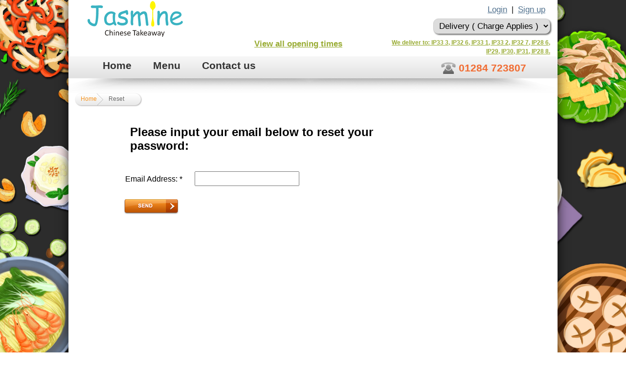

--- FILE ---
content_type: text/html; charset=UTF-8
request_url: https://www.jasminetakeaway.com/forgotten
body_size: 9928
content:
<!DOCTYPE html PUBLIC "-//W3C//DTD XHTML 1.0 Strict//EN" "http://www.w3.org/TR/xhtml1/DTD/xhtml1-strict.dtd">
<html><head><title>Reset password</title>
<meta http-equiv="content-type" content="text/html; charset=utf-8">
<meta name="description" content="reset password">
<meta name="keywords" content="reset password">
<link type="text/css" rel="stylesheet" href="https://static3.meals4u.net/3.30/includes/style_common.css" />
<link type="text/css" rel="stylesheet" href="/includes/default/style.css?v=504" />
<link type="text/css" rel="stylesheet" href="https://static3.meals4u.net/3.30/includes/default/default.css?v=504" />
<link type="text/css" rel="stylesheet" href="https://static3.meals4u.net/3.30/includes/default/meals4u.css?v=504" />
<link type="text/css" rel="stylesheet" href="https://static3.meals4u.net/3.30/resource/fancybox/jquery.fancybox.css?v=2.0.6" >


<script src="https://www.google.com/recaptcha/api.js" async defer></script>
<script type="text/javascript" src="https://static3.meals4u.net/3.30/meals4u/js/jquery-1.7.2.min.js"></script>
<script type="text/javascript" src="/meals4u/js/meals4u.min.js?v=504"></script>
<script type="text/javascript" src="/meals4u/js/meals4u.checkout.min.js?v=504"></script>
<script type="text/javascript" src="/includes/default/menu.js"></script>
<script type="text/javascript" src="https://static3.meals4u.net/3.30/resource/fancybox/jquery.fancybox.pack.js?v=2.0.6"></script>
<script type="text/javascript" src="/resource/system/functions.js?v=504"></script>
<!--<script src='https://cdnjs.cloudflare.com/ajax/libs/font-awesome/5.13.0/js/all.min.js' crossorigin='anonymous'></script>-->

<script>$(document).ready(function(){	$("a#meals4u-result-link").fancybox( {'width':500,'height':550,'scrolling' : 'yes','autoSize' : false});});</script>
<script>$(document).ready(function(){	$("a#meals4u-modal-link").fancybox({'modal' : true});});</script>


<script>$(document).ready(function(){

        function getCookie(name) {
            var dc = document.cookie;
            var prefix = name + "=";
            var begin = dc.indexOf("; " + prefix);
            if (begin == -1) {
                begin = dc.indexOf(prefix);
                if (begin != 0) return null;
            }
            else
            {
                begin += 2;
                var end = document.cookie.indexOf(";", begin);
                if (end == -1) {
                    end = dc.length;
                }
            }
            // because unescape has been deprecated, replaced with decodeURI
            //return unescape(dc.substring(begin + prefix.length, end));
            return decodeURI(dc.substring(begin + prefix.length, end));
        }

        var myCookie = getCookie("meals4u_cart_merged");

        if (myCookie !== null) {
            alert("Your cart has been merged, please review it before you place the order")
                document.cookie = "meals4u_cart_merged" + '=; Max-Age=0'

        }



    });</script>






<script>function ValidEmail()
{
	var e = gel("email");
	var error = "";
	var atpos=e.value.indexOf("@");
	var dotpos=e.value.lastIndexOf(".");
	if(atpos<1 || dotpos<atpos+2 || dotpos+2>=e.value.length)
	{
	  error = error + "<p class='errors'>Not a valid email address.</p>";
	}
	if(error=="")
	{
		return true;
	}else
	{
		PopBox(error);
		return false;
	}
}
function ValidReset()
{
	var npwd = gel("password");
	var cpwd = gel("cpassword");
	var error = "";
	
	if(!npwd.value || !cpwd.value)
	{
		error = error + "<p class='errors'>Input and confirm your new password.</p>";
	}

	if(npwd.value!=cpwd.value)
	{
		error = error + "<p class='errors'>Password not matched.</p>";
	}else
	{
		if(npwd.value.length <= 3)
		{
			error = error + "<p class='errors'>New password is too short.</p>";
		}
	}

	if(error=="")
	{
		return true;
	}else
	{
		PopBox(error);
		return false;
	}
}</script>
</head>
<body>
<div id="container">
	<div id="header">
		<div id="logo"><a href='/'><img src="/images/assets/logo.png" border=0></a></div>
		<div id="opening"><a href='javascript:void(0);' onclick="openingTime();">View all opening times</a></div>
		<div id="login"></div>
		<div id="delivery"><form method=post id='delivery_form' action=''>
            
            <input type='hidden' name='meals4uCheckout' value=' '>
            <select id='delivery_choice' name='delivery_choice' onchange='this.form.submit()'><option value='pickup' >Pick up your order</option><option value='delivery' selected>Delivery ( Charge Applies )</option></select></form></div>
		<div id='delivery_area'><a href='javascript:void(0);' onclick='deliveryFees();'>We deliver to: IP33 3, IP32 6, IP33 1, IP33 2, IP32 7, IP28 6, IP29, IP30, IP31, IP28 8.</a></div>	</div>

	<div id="navigation">
	<div id="primary-nav"><ul>
	<li><a href="https://www.jasminetakeaway.com/" class="category_nav_item">Home</a>
		<li><a href="/menu" class="category_nav_item">Menu</a>
		<ul class="caidan">
			<li id="cat_scroll26" ><a href="/menu#26">Chef Sale</a></li><li id="cat_scroll4" ><a href="/menu#4">Starters</a></li><li id="cat_scroll5" ><a href="/menu#5">Soups</a></li><li id="cat_scroll6" ><a href="/menu#6">Chef's Specialities</a></li><li id="cat_scroll7" ><a href="/menu#7">Duck Dishes</a></li><li id="cat_scroll8" ><a href="/menu#8">Seafood Dishes</a></li><li id="cat_scroll9" ><a href="/menu#9">Roast Pork Dishes</a></li><li id="cat_scroll10" ><a href="/menu#10">Chicken Dishes</a></li><li id="cat_scroll11" ><a href="/menu#11">Squid Dishes</a></li><li id="cat_scroll12" ><a href="/menu#12">Curry Dishes</a></li><li id="cat_scroll13" ><a href="/menu#13">Beef Dishes</a></li><li id="cat_scroll14" ><a href="/menu#14">Sweet & Sour Dishes</a></li><li id="cat_scroll15" ><a href="/menu#15">Chop Suey Dishes</a></li><li id="cat_scroll16" ><a href="/menu#16">Beancurd & Vegetable Dishes</a></li><li id="cat_scroll17" ><a href="/menu#17">Fried Rice Dishes</a></li><li id="cat_scroll18" ><a href="/menu#18">Chow Mein Dishes</a></li><li id="cat_scroll19" ><a href="/menu#19">English Dishes</a></li><li id="cat_scroll21" ><a href="/menu#21">Foo Yung Dishes (Scrambled Egg)</a></li><li id="cat_scroll20" ><a href="/menu#20">Extra Dishes</a></li><li id="cat_scroll22" ><a href="/menu#22">Honey Chilli Dishes</a></li><li id="cat_scroll25" ><a href="/menu#25">Garlic Chilli Dishes</a></li><li id="cat_scroll23" ><a href="/menu#23">Set Meals</a></li><li id="cat_scroll24" ><a href="/menu#24">Drink</a></li>		</ul>
	</li>
	<li><a href="https://www.jasminetakeaway.com/contact" class="category_nav_item">Contact us</a></li>

            	</ul>
	</div>
	<div id="tel">01284 723807</div>
	</div>
	<div id="main">
	<div id="crumb" class="crumb_short"><a href='/'>Home</a>&nbsp;&nbsp;&nbsp;&nbsp;&nbsp;&nbsp;&nbsp;&nbsp;Reset</div>
		
		<div id="log-in">			<form id="reset-form" name="reset-form" method="POST" action="" onsubmit="return ValidEmail()">
				<input type="hidden" name="action" value="request">
				<table class="user">
					<tr>
						<td style="width: 570px;" valign="top">
							<table width="100%" border="0">
								<tr>
									<td colspan="2" style="padding-bottom: 12px;">
										<h2>
											<span class="field_head"><div>Please input your email below to reset your password:<br /></div></span></h2>
									</td>
								</tr>
								<tr>
									<td style="width: 145px; padding-top: 3px;">
										<span class="field_label">Email Address: *</span>
									</td>
									<td>
										<input type="text" id="email" name="email" class="field1" style="width:200px;" value=""/>
									</td>
								</tr>

              	<tr>
									<td colspan="2">
									<input type="submit" id="request-button" name="submit" value=" ">
									</td>	
								</tr>
							</table>
						</td>
					</tr>
				</table>
			</form>
</div>	</div>
	<div class="clear"></div>
	<div id="footer">
		<div id="copyright">&copy; Jasmine 2026</div>
		<div id="contact"></div>
		<div id="by">Powered by <a href="http://www.meals4u.net/" target=_blank>Meals 4U</a></div>

<!--        I placed it here as it is accessible everywhere-->
        <input type="hidden" name="jwt_token" id="jwt_token" value="eyJhbGciOiJFUzI1NiIsInR5cCI6IkpXVCJ9.eyJtZXJjaGFudE9yaWdpbiI6Ind3dy5qYXNtaW5ldGFrZWF3YXkuY29tIiwibWVyY2hhbnRJZCI6IkJDUjJETjRUVkQ2NlZDUkMiLCJpYXQiOjE3NjkxNzIwMTl9.buWhaM0JUp-ZRZCNnVST8VSg5R8d25CvsNPc5Pd1hHNKB79V8IKir3opiB4g7BM_1q0ny0gqs7xStpIEUpREEg"/>

        <input type="hidden" name="domain_name" id="domain_name" value="www.jasminetakeaway.com"/>

	</div>


    <script>
        function isCaptchaChecked() {

            return gel("recaptcha_not_required") ? true : grecaptcha && grecaptcha.getResponse().length !== 0;
        }

        $(document).ready(function() {
            $("#ToPayment").click(function(e) {
                if (isCaptchaChecked()) {
                    let name_ = $("#ToPayment").attr("name");
                    if(name_ === "validCheckout_guest")
                        validCheckout_guest();
                    else if(name_ === "validCheckout")
                        validCheckout();
                    else if(name_ === "validCheckout_guest_mobile")
                        validCheckout_guest_mobile();
                }
                else{
                    alert("Please solve the captcha")
                    e.preventDefault()
                }
            });
        })
    </script>
</div>
<div style="display:none"><a href="#meals4u-result-lightbox" id="meals4u-result-link"></a></div>
<div style="display:none;"><div id="meals4u-result-lightbox"></div></div>
<div style="display:none"><a href="#meals4u-modal-lightbox" id="meals4u-modal-link"></a></div>
<div style="display:none;"><div id="meals4u-modal-lightbox"></div></div><script>loginStatus();</script>
</body></html>


--- FILE ---
content_type: text/css
request_url: https://static3.meals4u.net/3.30/includes/style_common.css
body_size: 320
content:
.show {
    opacity: 1 !important;
    visibility: visible !important;

}
.bottom {
    z-index: 9999;
    opacity: 0;
    transition: visibility 0.3s, opacity 0.6s linear;
    visibility: hidden;

    position: fixed;
    width: 100%;
    bottom: 0;
    background: #fbd100;
    display: flex;
    justify-content: space-around;
    align-content: center;
    align-items : center;
    padding : 10px;
    color: #000;
}

.cookie_button{
    cursor: pointer;
    padding: 16px;
    padding-right: 20px;
    padding-left: 20px;
    border: 1px solid #aaaaaa;
    background: #999999;
    color: #ffffff;
    border-radius: 6px;
}


--- FILE ---
content_type: text/css
request_url: https://www.jasminetakeaway.com/includes/default/style.css?v=504
body_size: 129
content:
body {    margin : 0 !important;   background: url('/images/assets/bg.jpg') no-repeat fixed top;    background-size: 100% 100%;}


--- FILE ---
content_type: text/css
request_url: https://static3.meals4u.net/3.30/includes/default/default.css?v=504
body_size: 5897
content:
body {    font-family: 'Montserrat Alternates', sans-serif;}
#container {
    width: 1000px;
    margin: 0 auto;
    text-align: left;
    background-color: #fff;
    border-bottom: 1px solid rgba(0, 0, 0, .15);
    border-left: 0 solid rgba(0, 0, 0, .15);
    border-right: 0 solid rgba(0, 0, 0, .15);
    -webkit-border-top-right-radius: 0;
    -moz-border-radius-topright: 0;
    border-top-right-radius: 0;
    -webkit-border-top-left-radius: 0;
    -moz-border-radius-topleft: 0;
    border-top-left-radius: 0;
    -webkit-border-bottom-right-radius: 10px;
    -moz-border-radius-bottomright: 10px;
    border-bottom-right-radius: 10px;
    -webkit-border-bottom-left-radius: 10px;
    -moz-border-radius-bottomleft: 10px;
    border-bottom-left-radius: 10px;
    -webkit-box-shadow: 0 0 24px rgba(0, 0, 0, .8);
    -moz-box-shadow: 0 0 24px rgba(0, 0, 0, .8);
    box-shadow: 0 0 24px rgba(0, 0, 0, .8);
}
#header {
    width: 1000px;
    height: 110px;
    margin: auto;
    /*float: auto; is not valid property, remove it if you are seeing it after Dec, 2021*/
    background-color: #fff;
}
#logo {
    width: 300px;
    height: 110px;
    float: left;
}
#main {
    width: 1000px;
    min-height: 600px;
    margin: auto;
    /*float: auto; is not valid property, remove it if you are seeing it after Dec, 2021*/
    overflow: auto;
}
#main table {
    border: 0px;
}
#main h2 {
    margin-left: 20px;
}
#categories,
#categories_home {
    width: 170px;
    float: left;
    margin: auto;
    padding: 0px;
}
#categories ul,
#categories_home ul {
    list-style-type: none;
    margin: 0px;
    padding: 0px;
    width: 170px;
}
#categories ul li,
#categories_home ul li {
    background-color: #f3f3f3;
    padding: 4px;
    margin: 3px;
}
#categories ul li:hover,
#categories_home ul li:hover {
    background-color: #e0e0e0;
}
#categories ul li a,
#categories_home ul li a {
    height: 28px;
    font-size: 14px;
    text-decoration: none;
    color: #333;
    font-weight: bold;
}
#home_title {
    font-family: georgia;
    color: #a11c3f;
    margin-left: 0px;
    margin-top: 20px;
    font-size: 21px;
    font-weight: bold;
}
.home_sub {
    font-family: georgia;
    color: #d28b4c;
    padding: 20px 0 5px 0;
    margin: 5px 0 0;
    font-size: 19px;
    font-weight: bold;
}
#menu {
    width: 620px;
    float: left;
    margin: auto;
}
#cart {
    width: 200px;
    float: left;
    height: 550px;
    overflow-y: auto;
}
.caiL {
    border-collapse: collapse;
    width: 610px;
    table-layout: fixed;
}
.caiL tr:hover {
    background-color: #f4f4f4;
    cursor: hand;
}
.caiL td {
    padding: 8px;
    font-size: 17px;
    border-bottom: dashed 2px #EFA000;
}
/*.even td.caiTitle{background-color:#fff;}.odd td.caiTitle{background-color:#eee;}*/
#main #crumb {
    font-size: 12px;
    color: #666;
    height: 20px;
}
.crumb_long {
    background: url(breadcrumb_long.png) no-repeat 1px -2px;
;
    z-index: 999;
    margin-left: 10px;
}
.crumb_long a {
    font-size: 12px;
    text-decoration: none;
    color: #F7931D;
    margin-left: 10px;
}
.crumb_short {
    background: url(breadcrumb_short.png) no-repeat 1px -2px;
;
    z-index: 999;
    margin-left: 10px;
}
.crumb_short a {
    font-size: 12px;
    text-decoration: none;
    color: #F7931D;
    margin-left: 10px;
}
.caiNo {
    width: 30px;
    margin-left: 5px;
}
.caiTitle {
    width: 350px;
}
.caiSub {
    width: 70px;
}
.caiPrice {
    width: 60px;
    font-weight: bold;
    vertical-align: bottom;
    color: #a40102;
}
.caiPrice span {
    font-size: 18px;
}
.caiTitle div {
    width: 350px;
    font-size: 12px;
    float: left;
    color: #333;
    line-height: 16px;
    padding-top: 6px;
}
.caiTitle .offer {
    background-image: url(https://static3.meals4u.net/3.30/images/assets/offer.png);
    background-position: 0px 0px;
    background-repeat: no-repeat;
    margin-top: 5px;
    padding-left: 28px;
}
.caiTitle .offer ul {
    list-style-type: none;
    margin: 0px;
    padding: 0px;
}
.caiTitle .offer ul a {
    color: #EA191F;
    font-size: 14px;
    font-weight: bold;
    text-decoration: none;
}
.caiTitle .offer ul a:hover {
    color: #961522;
    text-decoration: underline;
}
.caiCata {
    font-size: 17px;
    font-weight: bold;
    padding-left: 10px;
    padding-top: 42px;
}
.caiCata1 {
    font-size: 17px;
    font-weight: bold;
    padding-left: 10px;
}
.caiAdd {
    vertical-align: bottom;
}
.addBtn {
    background-image: url("https://static3.meals4u.net/3.30/includes/default/mobile_basket_add.png");
    background-position: 0px 0px;
    background-repeat: no-repeat;
    float: right;
    width: 32px;
    height: 32px;
    padding: 0;
    text-align: center;
    line-height: 30px!important;
    text-decoration: none;
    background-color: #fff;
    border: 0px;
}
#offerMsg {
    margin: 10px;
}
#offerMsg li {
    font-size: 1.2em;
    color: #FF2A55;
    font-weight: bold;
    line-height: 1.2em;
}
.addBtn:hover {
    cursor: pointer;
    cursor: hand;
    background-color: #eee;
}
#meals4u-result-lightbox {}

.checked{
    color: #F16D33;

}
.closed {
    color: #F16D33;
    font-size: 17px;
    font-weight: bold;
}
.clear {
    clear: both;
    height: 0;
    line-height: 0;
    font-size: 0;
}
#opening_hours {
    width: 300px;
    margin-top: 20px;
}
.hours {
    width: 450px;
    height: 48px;
}
.today {
    width: 250px;
    float: left;
    font-weight: bold;
    color: #1FB2D4
}
.day {
    width: 150px;
    float: left;
    font-weight: bold;
    color: #51718E
}
.time {
    width: 250px;
    float: right;
}
.boxTitle {
    color: #1B5473;
    font-size: 17px;
    font-weight: bold;
    text-align: center
}
#navigation {
    height: 75px;
    margin-top: 5px;
    width: 1000px;
    background: url(navigation.png) no-repeat;
    z-index: 999;
}
#navigation ul {
    list-style: none;
    padding: 7px 0px 5px 0px;
    margin: 0;
    padding-left: 60px;
}
#navigation ul li {
    display: inline
}
#navigation ul li a {
    text-decoration: none;
    color: #333;
    font-weight: bold;
}
#primary-nav {
    height: 27px;
    text-align: left;
    repeat-x : 0 0;
}
#primary-nav a {
    height: 27px;
    padding: 5px 10px 6px 10px
}
#primary-nav a:hover img {
    border-bottom: 1px solid #6a9587;
}
#primary-nav ul li a {
    font-size: 21px;
    margin-right: 20px;
}
#primary-nav ul li a.last {
    border-right: 0px
}
#primary-nav ul li ul,
#primary-nav ul li iframe {
    display: none;
    position: absolute;
    margin-top: 3px;
    *margin-top: 18px;
    z-index: 999;
    padding: 0;
    border: 1px solid #DDEAD2;
    width: 164px;
    background-color: #fff;
}
#primary-nav ul li ul {
    background-color: #fff;
    margin: 5px;
}
#primary-nav ul li ul li {
    display: list-item;
    float: left;
    text-align: left;
    background-color: #f6f6f6;
    padding: 2px;
    margin: 2px;
    width: 156px;
    overflow: hidden;
}
#primary-nav ul li ul li:hover {
    background-color: #E0E0E0;
}
#primary-nav ul li ul li a {
    display: block;
    font-size: 14px;
    height: 15px;
    padding: 2px;
    border-right: 0px;
    font-weight: normal
}
#primary-nav ul li:hover ul,
#primary-nav ul li.sfhover ul,
#primary-nav ul li:hover iframe,
#primary-nav ul li.sfhover iframe {
    display: block;
}
#primary-nav .caidan {
    margin-left: 100px;
    *margin-left: -128px;
}
#home {
    width: 820px;
    float: left;
    margin: 5px;
}
#home p {
    font-size: 17px;
    line-height: 28px;
    padding-left: 5px;
}
#content {
    width: 960px;
    padding-left: 10px;
}
#lcol,
#rcol {
    width: 480px;
    margin-left: 10px;
    padding: 5px;
}
#lcol {
    float: left;
}
#rcol {
    float: right;
}
#tel {
    position: absolute;
    margin-left: 760px;
    margin-top: -15px;
    width: 180px;
    background: url(tel.png) no-repeat 1px -5px;
    padding-left: 38px;
    font-size: 21px;
    font-weight: bold;
    color: #F16D33;
}
.extra {
    margin: 0;
    width: 16px;
    margin-left: 5px;
}
#opening {
    width: 210px;
    height: 32px;
    float: left;
    margin-left: 80px;
    margin-top: 80px;
}
#opening a {
    font-size: 17px;
    font-weight: bold;
    color: #99AC34;
}
#delivery {
    width: 300px;
    float: right;
    height: 38px;
    margin-top: 38px;
    margin-right: 15px;
    text-align: right;
}
#delivery_area {
    width: 350px;
    float: right;
;
    margin-top: 1px;
    margin-right: 15px;
    text-align: right;
}
#delivery_area a {
    font-size: 12px;
    font-weight: bold;
    color: #99AC34;
}
#delivery select {
    border: 1px solid #ccc;
    -moz-border-radius: 10px;
    -webkit-border-radius: 6px;
    border-radius: 10px;
    -moz-box-shadow: 2px 2px 3px #666;
    -webkit-box-shadow: 2px 2px 3px #666;
    box-shadow: 2px 2px 3px #666;
    font-size: 17px;
    padding: 4px 7px;
    outline: 0;
}
#login {
    position: absolute;
    margin-top: 0px;
    margin-left: 770px;
    margin-right: 15px;
    width: 200px;
    height: 32px;
    padding: 10px;
    text-align: right;
}
#login a {
    font-size: 17px;
    color: #51718E;
    margin: 5px;
}
#welcome {
    margin: 5px;
    padding: 3px;
    font-size: 14px;
    font-weight: normal;
    color: #1B5473;
}
#footer {
    height: 30px;
    margin-top: 5px;
    margin: auto;
    /*float: auto; is not valid property, remove it if you are seeing it after Dec, 2021*/
    width: 1000px;
}
#copyright {
    width: 200px;
    float: left;
    margin: 10px;
}
#contact {
    width: 400px;
    float: left;
    margin-left: 20px;
}
#by {
    width: 200px;
    float: right;
    margin-right: 10px;
}
#crumb {
    padding: 5px;
    font-size: 17px;
}
#sign-up,
#log-in {
    padding: 10px;
    width: 800px;
    /*float: auto; is not valid property, remove it if you are seeing it after Dec, 2021*/
    margin: auto;
    margin-bottom: 50px;
}
#signed {
    font-size: 17px;
}
#sign-up-button {
    width: 111px;
    height: 32px;
    border: 0px;
    font-size: 17px;
    float: right;
    margin-right: 20px;
    cursor: pointer;
    cursor: hand;
    background: url(reg_btn.png) no-repeat -4px -3px;
}
#sign-up-button:hover {
    background: url(reg_btn.png) no-repeat -4px -37px;
}
#request-button {
    width: 111px;
    height: 32px;
    border: 0px;
    font-size: 17px;
    margin-top: 20px;
    margin-left: 8px;
    cursor: pointer;
    cursor: hand;
    background: url(reset_btn.png) no-repeat -4px -3px;
}
#request-button:hover {
    background: url(reset_btn.png) no-repeat -4px -37px;
}
#reset-button {
    width: 100px;
    font-size: 17px;
    margin-top: 20px;
    cursor: pointer;
    cursor: hand;
}
#log-in-button {
    width: 111px;
    font-size: 17px;
    height: 32px;
    float: right;
    margin-right: 20px;
    margin-top: 20px;
    border: 0px;
    cursor: pointer;
    cursor: hand;
    background: url(login_btn.png) no-repeat -4px -3px;
}
#log-in-button:hover {
    background: url(login_btn.png) no-repeat -4px -37px;
}
#contact_button {
    width: 111px;
    font-size: 17px;
    height: 32px;
    margin-top: 20px;
    border: 0px;
    cursor: pointer;
    cursor: hand;
    background: url(contact_btn.png) no-repeat -4px -3px;
}
#contact_button:hover {
    background: url(contact_btn.png) no-repeat -4px -37px;
}
#ToPayment {
    width: 160px;
    height: 43px;
    border: 0px;
    font-size: 17px;
    float: right;
    margin-top: 30px;
    margin-bottom: 30px;
    cursor: pointer;
    cursor: hand;
    background: url(buy_btn.png) no-repeat -4px -3px;
}



#ToPayment:hover {
    background: url(buy_btn.png) no-repeat -4px -51px;
}
.errors {
    color: #FF2A00;
    font-size: 14px;
    font-weight: normal;
}
.success {
    color: #1FB2D4;
    font-size: 14px;
    font-weight: bold;
}
#my-tabs {
    font-family: arial, verdana, helvetica, sans-serif;
    float: left;
    width: 223px;
    position: relative;
    z-index: 2;
    margin: 12px 0px 0px 20px;
    padding: 0px;
    list-style: none outside none;
    line-height: 1;
}
#my-tabs li {
    height: 39px;
    width: 223px;
    font-size: 18px;
    color: rgb(72, 72, 72);
    font-weight: normal;
    text-shadow: 1px 1px rgb(243, 243, 243);
    background-image: url("my_navi.png");
    margin-bottom: 5px;
    background-position: 0px 0px;
    float: left;
}
#my-tabs li:hover {
    background-position: 0px -38px;
}
#my-tabs li.tab_selected {
    background-position: 0px -77px;
    color: rgb(255, 255, 255);
    text-shadow: 1px 1px #ccc;
    width: 236px;
}
#my-tabs li a {
    display: block;
    text-decoration: none;
    color: rgb(72, 72, 72);
    padding: 10px 0px 0px 15px;
    height: 33px;
    width: 262px;
    line-height: 1;
}
#my-tabs li.tab_selected a {
    color: #fff;
}
#my-wrap {
    width: 680px;
    float: left;
    position: relative;
    z-index: 1;
    font-family: arial;
    font-size: 12px;
    border: 1px solid rgb(204, 204, 204);
    border-radius: 10px;
    min-height: 355px;
    height: auto !important;
    padding: 13px 15px 15px 30px;
    margin-bottom: 20px;
}
#update-button {
    width: 111px;
    height: 32px;
    border: 0px;
    font-size: 17px;
    float: right;
    margin-right: 80px;
    margin-top: 3px;
    cursor: pointer;
    cursor: hand;
    background: url(update_btn.png) no-repeat -4px -3px;
}
#update-button:hover {
    background: url(update_btn.png) no-repeat -4px -37px;
}
#primary-button {
    width: 135px;
    height: 32px;
    border: 0px;
    font-size: 17px;
    float: left;
    margin-left: 10px;
    margin-top: 3px;
    cursor: pointer;
    cursor: hand;
    background: url(primary_btn.png) no-repeat -4px -3px;
}
#primary-button:hover {
    background: url(primary_btn.png) no-repeat -4px -37px;
}
#combo_submit {
    width: 111px;
    height: 32px;
    border: 0px;
    font-size: 17px;
    float: right;
    margin-right: 150px;
    margin-top: 3px;
    cursor: pointer;
    cursor: hand;
    background: url(add_combo_btn.png) no-repeat -4px -3px;
}
#combo_submit:hover {
    background: url(add_combo_btn.png) no-repeat -4px -37px;
}
.update {
    width: 600px;
}
.newaddress {
    width: 400px;
}
.update td,
.newaddress td {
    height: 30px;
    margin: 5px;
    padding: 5px;
}
.update input,
.newaddress input {
    height: 26px;
    font-size: 17px;
    padding: 1px 0 0 5px;
}
.field_label {
    margin-left: 10px;
    text-align:left;
}
#AddNew {
    width: 100px;
    float: left;
    margin-left: 10px;
}
#saveAdd {
    width: 210px;
    float: right;
    margin-right: 0px;
}
#saveResult {
    float: right;
    width: 20px;
    height : 20px;
    margin-right: 45px;
    margin-top: -25px;
}
#primaryResult {
    float: right;
    width: 20px;
    height : 20px;
    margin-right: 15px;
    margin-top: 10px;
}
#primaryAdd {
    width: 200px;
    float: left;
}
#delAdd,
#addAdd {
    float: left;
    margin-left: 10px;
    width: 24px;
    margin-top: 6px;
}
#editAdd {
    float: left;
    margin-left: 3px;
    width: 24px;
    margin-top: 6px;
}
#delAdd a {
    width: 24px;
    height: 24px;
    display: block;
    background: url(address_del.png) no-repeat 0px 0px;
}
#addAdd a {
    width: 24px;
    height: 24px;
    display: block;
    background: url(address_add.png) no-repeat 0px 0px;
}
#editAdd a {
    width: 24px;
    height: 24px;
    display: block;
    background: url(address_add.png) no-repeat 0px 0px;
}
#address_list {
    float: left;
    border: 1px solid #f9d6bc;
    -moz-border-radius: 10px;
    -webkit-border-radius: 6px;
    border-radius: 10px;
    -moz-box-shadow: 2px 2px 3px #f9d6bc;
    -webkit-box-shadow: 2px 2px 3px #f9d6bc;
    box-shadow: 2px 2px 3px #f9d6bc;
    font-size: 17px;
    padding: 4px 4px;
    outline: 0;
    width: 240px;
    overflow: hidden;
    margin-right: 8px;
}
.boxo {
    width: 400px;
    padding: 10px;
    text-align: center;
}

.steps
{
    background-image: linear-gradient(180deg,whitesmoke, #c5c1c1);
    padding: 10px;

}
.box {
    width: 440px;
    padding: 10px;
}
.box td {
    height: 28px;
    margin: 2px;
    padding: 2px;
}
.box input {
    height: 26px;
    font-size: 14px;
    padding: 1px 0 0 5px;
}
#schedule_time {
    font-weight: bold;
    border: 1px solid #ccc;
    -moz-border-radius: 10px;
    -webkit-border-radius: 6px;
    border-radius: 10px;
    -moz-box-shadow: 2px 2px 3px #666;
    -webkit-box-shadow: 2px 2px 3px #666;
    box-shadow: 2px 2px 3px #666;
    font-size: 17px;
    padding: 4px 7px;
    outline: 0;
    width: 400px;
}
#note_head {
    margin-top: 10px;
    border-top: 1px dashed #333;
    padding: 5px;
}
#note_content {
    padding: 5px;
    color: #333;
}
#memo {
    margin-left: 5px;
    width: 420px;
    height: 70px;
}
#otable td {
    font-size: 12px;
    height: 28px;
    padding: 5px;
    text-align: center;
}
.bge {
    background-color: #F8FAFC;
    padding: 10px;
}
.bgo {
    background-color: #FFF;
    padding: 10px;
}
.bold {
    font-weight: bold;
}
.ps {
    font-family: arial;
    font-size: 12px;
    margin-top: 120px;
}
.olink {
    font-family: arial;
    color: #99AC34;
    font-weight: bold;
    font-size: 17px;
}
.total {
    font-weight: bold;
}
#order_user {
    width: 100%;
}
#order_user td {
    border: 1px solid #ccc;
    padding: 2px;
}

#reorder_row input{
    height:45px;
    font-weight:normal;
    font-size:1.5rem;
    width:100%;
    text-align:center;
    background: url(../btns_bg.png) repeat-x;
    -webkit-border-radius: 15px;
    -moz-border-radius: 15px;
    border-color: whitesmoke;
    border-radius: 15px;
    color:#fff;
}
.optionSelect {
    border: 1px solid #ccc;
    -moz-border-radius: 10px;
    -webkit-border-radius: 6px;
    border-radius: 10px;
    -moz-box-shadow: 2px 2px 3px #666;
    -webkit-box-shadow: 2px 2px 3px #666;
    box-shadow: 2px 2px 3px #666;
    font-size: 17px;
    padding: 4px 7px;
    outline: 0;
    width: 350px;
}
.optionContainer {
    margin: 10px;
    margin-bottom: 20px;
}
.cart_combo {
    font-weight: normal;
    font-size: 11px;
}
#counter {
    float: right;
    width: 120px;
    margin-right: 5px;
}
.margin5 {
    margin-left: 5px
}
.width3,
.field1 {
    font-size: 14px;
    padding: 5px;
    margin: 3px;

}


.discount_title,
.discount_value {
    color: #B24747;
}
.discount_total {
    color: #961522;
    font-weight: bold;
}
#dcode {
    width: 60px;
}
.odetails,
.ovalid,
.olimit {
    font-size: 14px;
    padding: 5px;
    width: 390px;
}
.ovalid,
.olimit {
    color: #961522;
    font-weight: bold;
}
.contact_block {
    width: 350px;
    float: left;
}
.contact_title {
    font-size: 21px;
    font-weight: bold;
    margin: 10px;
}
.contact_details {
    line-height: 21px;
    margin: 10px;
}
#checkout_delivery_type {
    border: 1px solid #aaa;
    width: 380px;
    float: left;
    margin: auto;
}

#checkout_delivery_type input {
    margin: 8px;
    margin-left: 50px;
    margin-bottom: 16px;
}
#checkout_delivery_type label {
    font-size: 17px;
    font-weight: bold;
}
.address_list {
    width: 350px;
    padding: 4px;
    margin-top: 3px;
    margin-bottom: 3px;
    float: left;
    overflow: hidden;
    border: 1px solid #eee;
    background-color: #fff;
}
.address_list a {
    color: #21405C;
    text-decoration: none;
}
.address_list:hover {
    border: 1px solid #666;
    background-color: #eee;
}
.address_list a:hover {
    text-decoration: underline;
}
#listAdd {
    width: 320px;
    height: 40px;
    overflow: hidden;
}
section.summary {
    margin-top: 15px;
}
section.summary section {
    /*width: 90%px; commented due to error remove it after Dec 2021*/
    margin: 0 auto;
    padding: 24px;
    color: #000;
}
.paymentOptionsLogos {
    list-style: none;
    float: right;
    margin: 7px 0px;
    padding-top: 10px;
}
.paymentOptionsLogos li {
    float: left;
    margin-left: 6px;
}
.optionContainer_alvi>div {
    clear: both;
}
.left {
    display: block;
    float: left;
    width: 100px;
}
.right {
    display: block;
    float: right;
    width: 100px;
}
.container_alvi {
    border: 1px solid Black;
    overflow: scroll;
    height: 570px;
}
.top_banner {
    border-radius: 5px;
    padding: 15px;
    background: #fff;
    overflow: visible;
    box-shadow: 0 3px 4px 0 rgba(0,0,0,0.12);
    position: relative;
    text-align: center;
}
.top_banner button {
    position: absolute;
    border-radius: 25px;
    color: black;
    top: 10px;
    right: 10px;
}
.top_banner span {
    color: #2a3846;
    font-size: 1.14286rem;
}
.mid_banner {
    text-align: center;
}
.contant_scroll {
    background: white;
    height: 450px;
}
.scroll {
    overflow: scroll;
    height: 450px;
    overflow-x: hidden;
}
.group_container {
    background: #f9fafb
}
.group_name {
    justify-content: space-between;
    display: flex;
    font-size: 1.28571rem;
    margin: 0 auto;
    padding: 5px;
    box-shadow: 0 3px 4px 0 rgba(0,0,0,0.12);
    background-color: #ffebdc;
}

.inner_group {

    display: flex;
    flex: 1;
    flex-direction: column;
    padding: 5px;
}
.default_class {

    font-weight: 200;
    color: white;
    background-color: #475371;
    padding: 5px;
    font-size: 0.88571rem;
    border-radius: 5px;
    padding-top: 3px !important;
    padding-bottom: 3px!important;
}
.option_name {
    justify-content: space-between;
    display: flex;
    font-size: 1rem;
    background: white;
    margin: 0 auto;
    /*padding: 16px;*/
    box-shadow: 0 0px 5px 0 rgba(0,0,0,0.12);
    cursor: pointer;
}
.green {
    color: green
}
span span {
    margin: 5px
}
.left_span {
    padding: 16px;
    text-align: left;
    width: 49%;
    display: inline-block;
}
.right_span {
    padding: 16px;
    text-align: right;
    width: 43%;
    display: inline-block;
}
.bucket {
    padding: 16px;
    text-align: right;
    width: 3%;
    display: none;
}
.footer {
    -webkit-text-size-adjust: 100%;
    font-feature-settings: 'tnum';
    font-family: JustEatBasis, Arial, sans-serif;
    color: #2a3846;
    font-weight: 400;
    text-rendering: optimizelegibility;
    -webkit-font-smoothing: antialiased;
    font-size: 1rem;
    line-height: 1.43;
    text-align: center;
    box-sizing: inherit;
    background-color: #fff;
    box-shadow: 0 -2px 4px 0 rgba(0, 0, 0, .12);
    bottom: 0px;
    padding: 16px;
    position: sticky;
    width: 100%;
}
.footer button {
    font-size: 1.28571rem;
    cursor: pointer;
    overflow: visible;
    text-align: center;
    font-weight: 600;
    border: 1px solid transparent;
    background-color: #f36d00;
    color: #fff;
    width: 100%;
    display: flex;
    justify-content: space-between;
    border-radius: 2px;
    margin: 0 auto;
    max-width: 400px;
    padding: 16px;
}


.top_banner_additional{
    text-align: center;
    box-shadow: 0 3px 4px 0 rgba(0,0,0,0.12);

}

.content_box{
    padding: 3%;
    margin-top: 3%;
}

.name_and_price {
    width: 100%;
    display: inline-block;
    border-bottom: 1px solid gray;
}
.main_container{

    max-height: 350px;
    overflow-y:auto;
    box-shadow: 0 3px 4px 0 rgba(0,0,0,0.12);

}
.first{
    float: left;
}

.last{
    float: right;
}

.bubble_container{
    padding: 3%;
}

.bubble_box {
    float: left;
    background-color: white;
    width: 30%;
    border: 1px solid black;
    margin: 2px;
    border-radius: 20px;
    padding: 15px;
    text-align: center;
}


.selected{

    background: #f36d00;
    color: white;
}

.selected:hover, .bubble_box:hover , .toggle_button:hover{
    cursor: pointer;
    opacity: 0.8;
}

.toggle_button{
    background-color: white;
    border: 1px solid black;
    width: 30px;
    margin-bottom: 5px;
    border-radius: 5px;
    cursor: pointer;
    opacity: 0.8;
}
.additional_container {
    margin-top: 10px;
    text-align: center;
}

.additional_comment {
    border-radius: 10px;
    height: 30px;
    width: 300px;
    outline: auto !important;

}

.save_button{

    margin-top: 15px;
    text-align: center;
}

.button {
    padding: 18px;
    width: 35%;
    border-radius: 20px;
    border: 1px solid black;

}


.ul {
    margin-left: 15px!important;
    list-style: none;
}

.ul .li::before {
    content: "\2022";
    color: #FCCC5B;
    font-weight: bold;
    display: inline-block;
    width: 1em;
    margin-left: -1em;
}


/*Related to Collection/Delivery orders*/
.container_block{
    display: flex;
    flex-direction: row;
    border-radius: 6px;
    background: #ffebdc;
}
.button_{
    color: black;
    padding: 6px !important;
    border-radius: 6px;
    cursor: pointer;
    width: 50%;

    display: flex;
    justify-content: space-evenly;
    align-items: center;
}


.padding_imp_checkout {
    padding: 12px !important;
}
.selected_ {
    /*color: white;*/
    background: #ef8834;
}
.fit{
    max-width:15px;
    max-height:15px;
}
.filter_orange {
    filter: invert(85%) sepia(46%) saturate(5768%) hue-rotate(335deg) brightness(96%) contrast(96%);
}

.filter_white{
    filter: invert(100%) sepia(100%) saturate(0%) hue-rotate(234deg) brightness(104%) contrast(101%);
}

/*Related to Collection/Delivery orders*/



/*Related to new cart style*/

.coupon_code {
    border: 2px solid #0f79ff;
    border-radius: 5px;
    width: 74% !important;
    padding: 2px !important;
}

.coupon_button {
    background-color: #0f79ff;
    color: white;
    padding: 3px !important;
    border-radius:  5px;
    width: 25%;
    border: 1px solid #0f79ff;
    margin-left: -10px !important;
    cursor: pointer;
}

.tip_code {
    border: 2px solid #e87428;
    border-radius: 5px;
    width: 74% !important;
    padding: 2px !important;
}

.tip_button {
    background-color: #e87428;
    color: white;
    padding: 3px !important;
    border-radius:  5px;
    width: 25%;
    border: 1px solid #e87428;
    margin-left: -10px !important;
    cursor: pointer;
}

.checkout_button_cart {
    background-color: #e87428;
    border: 1px solid #ef8834;
    width: 100%;
    border-radius: 4px;
    padding: 5px !important;
    color: white;
    display: flex;
    flex-direction: row;
    justify-content: space-between;
    cursor: pointer;
}

.go_to_menu_button{
    background-color: #e87428;
    width: 98% !important;
    border-radius: 5px;
    padding: 4px !important;
    color: white;
    text-decoration:none;
    /*appearance: button;*/
    /*-moz-appearance: button;*/
    text-align: center;
    cursor: pointer;
}


/*Related to new cart style ENDS*/


.text_collection_delivery {
    color: #0f79ff;
    margin: 10px !important;
    font-weight: bold;
    font-size: 1.1em;
    line-height: 1.2em;
    text-align: center
}
.is_in_view {
    background-color:  #919191 !important;
}


/*Tab view*/

/* Style the tab */
.tab {
    overflow: hidden;
    background-color: #ffebdc;

}

/* Style the buttons that are used to open the tab content */
.tab button {
    background-color: inherit;
    width: 50%;
    float: left;
    border: none;
    outline: none;
    cursor: pointer;
    padding: 14px 16px;
    transition: 0.3s;
}

/* Change background color of buttons on hover */
.tab button:hover {
    background-color: #ddd;
}

/* Create an active/current tablink class */
.tab button.active {
    background-color: #ccc;
}

/* Style the tab content */
.tabcontent {
    display: none;
    padding: 6px 12px;
    border: 1px solid #ccc;
    border-top: none;
}


.selected_tab{
    background-color: #ef8834 !important;
}
/*Tab view ends*/



/*Google Pay*/

.google_pay{
    margin-left: 40px;
}

#meals4u-checkout-options-googlepay{
    float: left;
}
#meals4u-checkout-options-applepay{
    float: left;
}





.loader,
.loader:after {
    border-radius: 50%;
    width: 10em;
    height: 10em;
}
.loader {
    margin: 60px auto;
    font-size: 5px;
    position: fixed;
    top: 50%;
    left: 50%;
    text-indent: -9999em;
    border-top: 1.1em solid rgba(255, 255, 255, 0.2);
    border-right: 1.1em solid rgba(255, 255, 255, 0.2);
    border-bottom: 1.1em solid rgba(255, 255, 255, 0.2);
    border-left: 1.1em solid #ffffff;
    -webkit-transform: translateZ(0);
    -ms-transform: translateZ(0);
    transform: translateZ(0);
    -webkit-animation: load8 1.1s infinite linear;
    animation: load8 1.1s infinite linear;
}
@-webkit-keyframes load8 {
    0% {
        -webkit-transform: rotate(0deg);
        transform: rotate(0deg);
    }
    100% {
        -webkit-transform: rotate(360deg);
        transform: rotate(360deg);
    }
}
@keyframes load8 {
    0% {
        -webkit-transform: rotate(0deg);
        transform: rotate(0deg);
    }
    100% {
        -webkit-transform: rotate(360deg);
        transform: rotate(360deg);
    }
}
#loadingDiv {
    position:fixed;;
    top:0;
    left:0;
    width:100%;
    height:100%;

    opacity: 0.7;
    background-color:#000;
}


.search{
    text-align: center;
}

.search input{
    width: 70%;
    border-radius: 10px;
    border: 1px solid;
    padding: 5px;
    font-size: 20px;
}


--- FILE ---
content_type: text/css
request_url: https://static3.meals4u.net/3.30/includes/default/meals4u.css?v=504
body_size: 926
content:

#meals4u * { margin:0; padding:0; font-family:arial, tahoma, verdana, sans-serif; }
#meals4u, #meals4u input, #meals4u-tooltip { font-size:12px; }
#meals4u {/*position:fixed;margin-left:798px;width:200px;width:98%;*/}
#meals4u fieldset { border:0; }

#meals4u-error { text-align:center; padding:5px; color: red }

#meals4u table { width:100%; margin-top:10px;border:0; background:#fff; border-collapse:collapse; border:solid 1px #ccc; border-top:none;}
#meals4u thead {  }
#meals4u-title {  }
#meals4u tbody {  }
#meals4u tfoot {  }
#meals4u tr {  }
#meals4u tr:hover{background-color:#f4f4f4;  }
#cart #meals4u thead th{ background: url(cart_title.png) no-repeat; height:33px;margin:0px;padding:0px;padding-top:4px;color:#EFF9FF;vertical-align:baseline;color:#fff;}
#meals4u th { background:#F0F0F0 }
#meals4u th, #meals4u td { padding:5px; border:0; border-bottom:solid 1px #ccc; vertical-align:middle; text-align:left; font-weight:normal; }
#meals4u #meals4u-empty { text-align:center; }
#cart #meals4u thead th {width:200px;height:25px;margin-top:5px;text-align:center;}
.meals4u-item-qty { width:25px; }
.meals4u-item-qty input {width:20px;}
#meals4u .meals4u-item-name { width:100px; font-weight:bold; font-size:11px;}
#meals4u .meals4u-item-price { width:75px; font-weight:bold;font-size:11px; text-align:right; }
.meals4u-item-price span { display:block; }

.meals4u-remove { font-size:11px; font-weight:normal; }
.meals4u-remove img {padding-top:3px;}
/*#meals4u-subtotal { display:block; }*/
/*#meals4u-subtotal strong {  }*/

#meals4u-buttons input { padding:2px; margin:2px; }

/*replaced by checkout_button_cart*/
/*#meals4u-checkout { width:94px;height:26px;border:0px;float:right; padding:2px; cursor: pointer; cursor: hand;background: url(checkout_btn.png) no-repeat -3px -2px;}*/
/*#meals4u-checkout:hover { background: url(checkout_btn.png) no-repeat -3px -31px;}*/

#meals4u-paypal-checkout { display:block; width:14em; padding:10px; margin:20px auto; }

#meals4u-tooltip { display:none; position:absolute; padding:3px 7px 3px 25px; background:url(checkmark.png) 3px center no-repeat #fdfdfd; border:1px solid #a6c9e2; z-index:9999; }

#minimal-order-notice td{background-color:#FFAAAA;font-weight:bold;color:#1B5473;}

.hover_class{
    opacity: 0.75;
    border-radius: 50px;
    padding: 10px !important;
}

.hover_class:hover{
    opacity: 1;
    border-radius: 50px;
    padding: 10px  !important;
    cursor: pointer;
}


--- FILE ---
content_type: application/javascript
request_url: https://www.jasminetakeaway.com/meals4u/js/meals4u.min.js?v=504
body_size: 3416
content:
function add(form){let itemQty=form.find("[name="+config.item.qty+"]"),itemAdd=form.find("[name="+config.item.add+"]");let container=$("#meals4u");function getCookie(name){const value=`; ${document.cookie}`;const parts=value.split(`; ${name}=`);if(parts.length===2)return parts.pop().split(";").shift()}let cookie=getCookie("meals4u_cart");if(cookie&&cookie.length>3e3){alert("You have reached the order limit, please login or sign up to add more items to your cart");return}$.ajax({data:form.serialize()+"&"+config.item.add+"="+itemAdd.val(),success:function(response){if(itemQty.val()>0&&tip.css("display")==="none"){tip.fadeIn("100").delay("400").fadeOut("100")}container.html(response);$("#meals4u-buttons").remove()}})}var config="";var tip=$("#meals4u-tooltip");function init_app(){let path="/meals4u",container=$("#meals4u"),token=$("[name=meals4uToken]").val();tip=$("#meals4u-tooltip");config=function(){let config=null;$.ajax({url:path+"/config-loader.php",data:{ajax:"true"},type:"GET",dataType:"json",async:false,success:function(response){config=response},error:function(){alert("Ajax error: Edit the path in meals4u.js to fix.")}});return config}();(function(){if(config.tooltip===true){tip.text(config.text.itemAdded);$(".meals4u [type=submit]").mouseenter(function(e){let x=e.pageY+25,y=e.pageX+-10;$("body").append(tip);tip.css({top:y+"px",left:x+"px"})}).mousemove(function(e){let y=e.pageY+25,x=e.pageX+-10;tip.css({top:y+"px",left:x+"px"})}).mouseleave(function(){tip.hide()})}$("#meals4u-buttons").remove();$.ajaxSetup({type:"POST",url:path+"/relay.php",success:function(response){container.html(response);$("#meals4u-buttons").remove();if(order_data_digital_wallet){order_data_digital_wallet={}}},error:function(x,e){let s=x.status,m="Ajax error: ";if(s===0){m+="Check your network connection."}if(s===404||s===500){m+=s}if(e==="parsererror"||e==="timeout"){m+=e}alert(m)}})})();let isCheckout=$("#meals4u-is-checkout").val();function update(input){let updateId=input.parent().find('[name="meals4uItemId[]"]').val();let newQty=input.val();if(newQty){window.setTimeout(function(){$.ajax({data:{meals4uUpdate:1,itemId:updateId,itemQty:newQty,meals4uIsCheckout:isCheckout,meals4uToken:token,meals4uMemo:$("#memo").val()}})},1e3)}input.keydown(function(e){if(e.which!==9){window.clearTimeout(updateTimer)}})}function remove(link){let queryString=link.attr("href");queryString=queryString.split("=");let removeId=queryString[1];$.ajax({type:"GET",data:{meals4uRemove:removeId,meals4uMemo:$("#memo").val(),meals4uIsCheckout:isCheckout}})}function open_additional_dialogue(link){let queryString=link.attr("href");let id=link.parent().children().eq(1).attr("value");queryString=queryString.split("=");let additional_item_id=queryString[1];$.ajax({type:"GET",url:"/meals4u/messenger.php",data:{action:"options_additional",data:additional_item_id,id:id},success:function(value){PopBox(value,true)},error:function(err){console.log(err)}})}$(".meals4u").submit(function(e){add($(this));e.preventDefault()});container.keydown(function(e){if(e.which===13){e.preventDefault()}});container.delegate('[name="meals4uItemQty[]"]',"keyup",function(){update($(this))});container.delegate(".meals4u-remove","click",function(e){remove($(this));e.preventDefault()});container.delegate(".meals4u-open_additional_menu","click",function(e){open_additional_dialogue($(this));e.preventDefault()})}$(function(){init_app()});

--- FILE ---
content_type: application/javascript
request_url: https://www.jasminetakeaway.com/meals4u/js/meals4u.checkout.min.js?v=504
body_size: 86501
content:
var msg="/meals4u/messenger.php";var delivery_updated=false;function OfferDetails(oid){var params=msg+"?action=offer_details&oid="+oid;doLoad(params,PopResult,"","")}function OfferValid(oid){let me="Null";var params=msg+"?action=valid_offer&oid="+oid;var eDate=new Date;var index=MakeNewAJAXCall(params,SimpleCallback,"GET",ComplexCallback,"offer"+oid,eDate.getTime(),TimeoutCallback,10)}let load_reviews=null;function loadReviews(){let params="action=load_reviews";if(window.XMLHttpRequest){load_reviews=new XMLHttpRequest;load_reviews.onreadystatechange=processLoadReview;load_reviews.open("POST","/meals4u/messenger.php",true);load_reviews.setRequestHeader("Content-Type","application/x-www-form-urlencoded");load_reviews.send(params)}else if(window.ActiveXObject){load_reviews=new ActiveXObject("Microsoft.XMLHTTP");if(load_reviews){load_reviews.onreadystatechange=processLoadReview;load_reviews.open("POST","/meals4u/messenger.php",true);load_reviews.setRequestHeader("Content-Type","application/x-www-form-urlencoded");load_reviews.send(params)}}}function processLoadReview(){if(load_reviews.readyState==4){if(load_reviews.status==200){var r=load_reviews.responseText;PopBox(r)}}}let search_="";function search_menu(value){if(!gel("search_menu"))return;if(req_search)req_search.abort();let search_text=gel("search_menu").value;search_=search_text;if(search_text!==""){let params="action=search_menu&keyword="+search_text;doSearch("/meals4u/messenger.php",params)}else{$("#caiM").html(raw_menu);setTimeout(()=>{$(".meals4u").unbind();$(".meals4u").submit(function(e){add($(this));e.preventDefault()})},100)}}function search_menu_mobile(value){if(!gel("search_menu_mobile"))return;if(req_search_mobile)req_search_mobile.abort();let search_text=gel("search_menu_mobile").value;search_=search_text;if(search_text!==""){let params="action=search_menu_mobile&keyword="+search_text;doSearchMobile("/meals4u/messenger.php",params)}else{$(".accordion").first().html(raw_menu);setTimeout(()=>{$(".meals4u").unbind();$(".meals4u").submit(function(e){add($(this));e.preventDefault()});function close_accordion_section(){jQuery(".accordion .accordion-section-title").removeClass("active");jQuery(".accordion .accordion-section-content").slideUp(300).removeClass("open")}jQuery(".accordion-section-title").click(function(e){var currentAttrValue=jQuery(this).attr("href");if(jQuery(e.target).is(".active")){jQuery(this).removeClass("active");jQuery(this).siblings("div").slideUp(300).removeClass("open")}else{jQuery(this).addClass("active");jQuery(".accordion "+currentAttrValue).slideDown(300).addClass("open")}e.preventDefault()})},100)}}let req_search=null;function doSearch(url,pData){if(window.XMLHttpRequest){req_search=new XMLHttpRequest;req_search.onreadystatechange=processSearch;req_search.open("POST",url,true);req_search.setRequestHeader("Content-Type","application/x-www-form-urlencoded");req_search.send(pData)}else if(window.ActiveXObject){req_search=new ActiveXObject("Microsoft.XMLHTTP");if(req_search){req_search.onreadystatechange=processSearch;req_search.open("POST",url,true);req_search.setRequestHeader("Content-Type","application/x-www-form-urlencoded");req_search.send(pData)}}}let req_search_mobile=null;function doSearchMobile(url,pData){if(window.XMLHttpRequest){req_search_mobile=new XMLHttpRequest;req_search_mobile.onreadystatechange=processSearch_mobile;req_search_mobile.open("POST",url,true);req_search_mobile.setRequestHeader("Content-Type","application/x-www-form-urlencoded");req_search_mobile.send(pData)}else if(window.ActiveXObject){req_search_mobile=new ActiveXObject("Microsoft.XMLHTTP");if(req_search_mobile){req_search_mobile.onreadystatechange=processSearch_mobile;req_search_mobile.open("POST",url,true);req_search_mobile.setRequestHeader("Content-Type","application/x-www-form-urlencoded");req_search_mobile.send(pData)}}}function processSearch(){if(req_search.readyState==4){if(req_search.status==200){$("#caiM").html(req_search.responseText);$(".lazy").Lazy()}}}function processSearch_mobile(){if(req_search_mobile.readyState==4){if(req_search_mobile.status==200){if(search_===gel("search_menu_mobile").value){$(".accordion").first().html(req_search_mobile.responseText);$(".lazy").Lazy()}}}}function add_search(form){let itemQty=form.find("[name="+config.item.qty+"]"),itemAdd=form.find("[name="+config.item.add+"]");console.log(form.serialize());$.ajax({data:form.serialize()+"&"+config.item.add+"="+itemAdd.val(),success:function(response){if(itemQty.val()>0&&tip.css("display")==="none"){tip.fadeIn("100").delay("400").fadeOut("100")}container.html(response);$("#meals4u-buttons").remove()}})}var combo_data=[];var selected_indexes=[];function update_combo_items_selected(index_top){const countDisplay=document.getElementById("count_display_"+index_top);if(countDisplay){let count=0;for(let i=0;i<combo_data.length;i++){if(combo_data[i].id.endsWith("_"+index_top)){count+=combo_data[i].item_count}}countDisplay.innerText=count+""}}function remove_error_text(index_top){const selectError=document.getElementById("error_"+index_top);selectError.innerText=""}function add_to_cart(event,dish_details,options_details,clicked_item,index,index_top,price,optn_name){optn_name=decodeURIComponent(optn_name.replace(/\+/g," "));if(options_details.multiple==="0"){let id=options_details.options.split("|")[index]+"_"+index_top;let object={index:index,option:options_details.options.split("|")[index],id:id,item_count:1,is_multiple:false,is_number:false,unit_price:price,name:optn_name,optional:options_details.optional==="1"};for(var i=0;i<options_details.options.split("|").length;i++){var id_to_check=options_details.options.split("|")[i]+"_"+index_top;if(selected_indexes.indexOf(id_to_check)!==-1){var index=selected_indexes.indexOf(id_to_check);document.getElementById(combo_data[index].id).parentElement.classList.remove("green");document.getElementById(combo_data[index].id).style.display="none";document.getElementById("dot_"+combo_data[index].id).style.display="none";selected_indexes.splice(index,1);combo_data.splice(index,1)}}combo_data.push(object);selected_indexes.push(id);let myElement=event.target.parentNode.parentNode.nextSibling;if(!myElement.classList.contains("footer")){let topPos=myElement.offsetTop;let scrollToElement=function(el,ms){let speed=ms?ms:600;$("#scroll_fancy").animate({scrollTop:topPos-100},speed)};scrollToElement(myElement,600)}}else if(options_details.multiple==="1"){let id=options_details.options.split("|")[index]+"_"+index_top;let object={index:index,option:options_details.options.split("|")[index],id:id,item_count:1,is_number:true,unit_price:price,is_multiple:true,name:optn_name,optional:options_details==="1"};if(options_details.limitation==="1"){let distinct_count=0;for(let i=0;i<selected_indexes.length;i++){if(selected_indexes[i].endsWith("_"+index_top)){distinct_count++}}const index_=selected_indexes.indexOf(id);if(index_===-1){if(distinct_count>=parseInt(options_details.limitation_upto)){alert("You can only select up to "+options_details.limitation_upto+" different combo items.");return}combo_data.push(object);selected_indexes.push(id);remove_error_text(index_top);update_combo_items_selected(index_top)}}else if(options_details.limitation==="0"){const index_=selected_indexes.indexOf(id);if(index_===-1){combo_data.push(object);selected_indexes.push(id)}}}else if(options_details.multiple==="2"){let id=options_details.options.split("|")[index]+"_"+index_top;let object={index:index,option:options_details.options.split("|")[index],id:id,item_count:1,is_number:true,unit_price:price,is_multiple:true,name:optn_name,optional:options_details==="1"};if(options_details.limitation==="1"){const total_quantity=combo_data.reduce((sum,item)=>item.id.endsWith("_"+index_top)?sum+item.item_count:sum,0);if(total_quantity>=parseInt(options_details.limitation_upto)){alert(`You can only select a total of ${options_details.limitation_upto} combo items.`);return}}let index_=selected_indexes.indexOf(id);if(index_>-1){combo_data[index_].item_count++}else{combo_data.push(object);selected_indexes.push(id)}remove_error_text(index_top);update_combo_items_selected(index_top)}else if(options_details.multiple==="3"){event.target.onclick=function(){return false};let id=options_details.options.split("|")[index]+"_"+index_top;let object={index:index,option:options_details.options.split("|")[index],id:id,item_count:1,is_number:false,unit_price:price,is_multiple:false,name:optn_name,optional:options_details==="1"};const index_=selected_indexes.indexOf(id);if(index_>-1){combo_data[index_].item_count++}else{combo_data.push(object);selected_indexes.push(id)}}update_DOM(event,dish_details)}function update_DOM(event,dish_details){let price_data=[];let map={};for(var i=0;i<combo_data.length;i++){document.getElementById("dot_"+combo_data[i].id).parentElement.parentElement.classList.add("green");if(combo_data[i].is_number){document.getElementById("dot_"+combo_data[i].id).innerText=combo_data[i].item_count+"x ";document.getElementById("dot_"+combo_data[i].id).style.display="inline-block";document.getElementById(combo_data[i].id).style.display="flex"}else{document.getElementById("dot_"+combo_data[i].id).style.display="inline-block"}if(combo_data[i].optional){document.getElementById(combo_data[i].id).style.display="flex"}let obj={id:combo_data[i].id.split("_")[1],price:parseFloat(combo_data[i].unit_price)*combo_data[i].item_count};price_data.push(obj);if(obj.id in map){map[obj.id]=map[obj.id]+obj.price}else{map[obj.id]=obj.price}}$("[id^=price_]").text("");let total_price=parseFloat(dish_details.oprice);for(let i in map){if(Number(map[i])>0){document.getElementById("price_"+i).innerText="+£"+map[i].toFixed(2)}else{document.getElementById("price_"+i).innerText=""}total_price+=map[i]}document.getElementById("price_total").innerText="£"+total_price.toFixed(2)}function remove_from_cart(event,dish_details,options_details,clicked_item,index,index_top){if(options_details.multiple==="0"&&options_details.optional==="0"){}else if(options_details.multiple==="1"||options_details.multiple==="0"&&options_details.optional==="1"){let id=options_details.options.split("|")[index]+"_"+index_top;const index_=selected_indexes.indexOf(id);if(index_>-1){if(combo_data[index_].item_count===1){document.getElementById(combo_data[index_].id).parentElement.classList.remove("green");document.getElementById(combo_data[index_].id).style.display="none";document.getElementById("dot_"+combo_data[index_].id).style.display="none";combo_data.splice(index_,1);selected_indexes.splice(index_,1)}}update_combo_items_selected(index_top)}else if(options_details.multiple==="2"){let id=options_details.options.split("|")[index]+"_"+index_top;const index_=selected_indexes.indexOf(id);if(index_>-1){if(combo_data[index_].item_count===1){document.getElementById(combo_data[index_].id).parentElement.classList.remove("green");document.getElementById(combo_data[index_].id).style.display="none";document.getElementById("dot_"+combo_data[index_].id).style.display="none";combo_data.splice(index_,1);selected_indexes.splice(index_,1)}else{combo_data[index_].item_count--}}update_combo_items_selected(index_top)}update_DOM(event,dish_details)}function add_combo(cid,mid,opts,top_index,all_rows){let all_ids=[];for(let i=0;i<selected_indexes.length;i++){all_ids.push(selected_indexes[i].split("_")[1])}for(let i=0;i<top_index;i++){if(all_ids.indexOf(i+"")===-1&&all_rows[i].optional==="0"){var elm=document.getElementById("error_"+i);var savedTabIndex=elm.getAttribute("tabindex");elm.style.display="inline-block";elm.setAttribute("tabindex","-1");elm.focus();elm.setAttribute("tabindex",savedTabIndex);return false}else{document.getElementById("error_"+i).style.display="none"}}var s=getElementsByClassName(document,"*","optionSelect");var v=cid;var m=mid;var n=document.getElementById("combo_name").value;var f=document.getElementById("combo_sub").value;var p=Number(document.getElementById("combo_price").value);if(f){n+=" "+f}for(let i=0;i<combo_data.length;i++){v=v+"_"+combo_data[i].item_count+"@"+combo_data[i].option;if(combo_data[i].is_multiple){n=n+"|"+combo_data[i].item_count+"x "+combo_data[i].name+"^"}else{n=n+"|"+combo_data[i].name+"^"}p=p+Number(combo_data[i].unit_price*combo_data[i].item_count)}var params="my-add-button=1&my-item-id="+v+"&my-item-name="+urlencode(n)+"&my-item-price="+p.toFixed(2)+"&my-item-qty=1&my-item-url=";doCombo("/meals4u/relay.php",params)}function toggle_menu(event,id){if($("#"+id).is(":visible")){$("#"+id).hide("slow");$("#icon_"+id).text("∨")}else{$("#"+id).show("slow");$("#icon_"+id).text("∧")}}var additional_data=[];var additional_data_selected=[];var total_amount_additional=0;function add_special_item(event,json_data){if(Array.from(event.target.classList).indexOf("selected")===-1){event.target.classList.add("selected");let object={name:json_data.title,price:json_data.price,id:json_data.ID,is_selected:true};total_amount_additional+=Math.abs(Number(object.price));additional_data_selected.push(object)}else{event.target.classList.remove("selected");if(additional_data_selected.length>0){let index=additional_data_selected.findIndex(function(item,i){return item.id===json_data.ID});total_amount_additional-=Math.abs(Number(additional_data_selected[index].price));if(total_amount_additional<=0)total_amount_additional=0;additional_data_selected.splice(index,1)}}if(total_amount_additional.toFixed(2)!="0.00"){$("#additional_button_save").text("Save +£"+total_amount_additional.toFixed(2))}else{$("#additional_button_save").text("Save")}}function isInView(elem){var docViewTop=$(window).scrollTop();var docViewBottom=docViewTop+$(window).height();var elemTop=$(elem).offset().top;var elemBottom=elemTop+$(elem).height();return elemTop<=docViewBottom&&elemBottom>=docViewTop}$.fn.scrollEnd=function(callback,timeout){$(this).on("scroll",function(){var $this=$(this);if($this.data("scrollTimeout")){clearTimeout($this.data("scrollTimeout"))}$this.data("scrollTimeout",setTimeout(callback,timeout))})};let in_view=[];$(window).scroll(function(){let elems=$('table[id*="cai"]');for(let i=0;i<elems.length;i++)if(isInView(elems[i])){let my_elem=$(elems[i]).attr("id").split("cai");if(my_elem.length>0&&!isNaN(my_elem[1])){if(in_view.indexOf(my_elem[1])===-1){for(let k=0;k<in_view.length;k++){let id="cat_scroll"+in_view[k];$("[id*="+id+"]").removeClass("is_in_view")}in_view=[];let id="cat_scroll"+my_elem[1];$("[id*="+id+"]").addClass("is_in_view");let target=$("[id*="+id+"]")[1];if(target){document.getElementById("categories").scrollTop=target.offsetTop;in_view.push(my_elem[1])}}}}});function getMinimCharges(){setTimeout(()=>{let postcode=gel("postcode").value;if(document.getElementById("meals4u_multi_minimal_enabled")&&document.getElementById("meals4u_multi_minimal_enabled").value==="1"&&checkPostCode(gel("postcode").value)){var params="multiminimal_query=1&postcode_multi="+postcode;doMultiMinimal("/meals4u/relay.php",params)}},50)}function getMinCharges_Commit(req,oid){if(req.responseText!=="-7|"&&req.responseText!=="-6|"){let json_resp=JSON.parse(req.responseText);if(json_resp.order_value){gel("meals4u_minimal_order_value").value="&pound"+json_resp.order_value;gel("meals4u_minimal_order_value").parentElement.lastChild.data="Minimal order is  £"+json_resp.order_value+" (not include delivery charge)"}}else{}}function save_additional(id){const additional_comment=$("#additional_comments").attr("value");if(additional_comment===""||additional_comment.match(/^[\w\s.,_]+$/)){if(additional_comment.length>100){alert("Please add a shorter comment.");return}let object={item_id:id,additional_data_selected:additional_data_selected,total_amount_additional:total_amount_additional,meals4uUpdate_Additional:true};let params="item_id="+object.item_id+"&additional_data_selected="+JSON.stringify(object.additional_data_selected)+"&total_amount_additional="+object.total_amount_additional+"&meals4uUpdate_Additional=true&additional_comments="+additional_comment;doAdditional("/meals4u/relay.php",params)}else{alert("Only alphanumeric characters are allowed, please update your comment")}}function combo_format(str,itype){if(str.indexOf("(")!=-1){if(itype=="price"){var t=str.substring(str.lastIndexOf("(")+1,str.lastIndexOf(")"));return string_trim(t)}else{var t=str.substring(0,str.lastIndexOf("("));return string_trim(t)}}else{return false}}function doCombo(url,pData){if(window.XMLHttpRequest){req=new XMLHttpRequest;req.onreadystatechange=processCombo;req.open("POST",url,true);req.setRequestHeader("Content-Type","application/x-www-form-urlencoded");req.send(pData)}else if(window.ActiveXObject){req=new ActiveXObject("Microsoft.XMLHTTP");if(req){req.onreadystatechange=processCombo;req.open("POST",url,true);req.setRequestHeader("Content-Type","application/x-www-form-urlencoded");req.send(pData)}}}function processCombo(){if(req.readyState==4){if(req.status==200){parent.$.fancybox.close();$("#meals4u").html(req.responseText);$("#meals4u-buttons").remove()}}}var multi_req=null;function doMultiMinimal(url,pData){if(window.XMLHttpRequest){multi_req=new XMLHttpRequest;multi_req.onreadystatechange=processMultiMinimal;multi_req.open("POST",url,true);multi_req.setRequestHeader("Content-Type","application/x-www-form-urlencoded");multi_req.send(pData)}else if(window.ActiveXObject){multi_req=new ActiveXObject("Microsoft.XMLHTTP");if(multi_req){multi_req.onreadystatechange=processMultiMinimal;multi_req.open("POST",url,true);multi_req.setRequestHeader("Content-Type","application/x-www-form-urlencoded");multi_req.send(pData)}}}function randomIntFromInterval(min,max){return Math.floor(Math.random()*(max-min+1)+min)}function processMultiMinimal(){if(multi_req.readyState==4){if(multi_req.status==200){const rndInt=randomIntFromInterval(1,1e3);setTimeout(()=>{$("#meals4u").html(multi_req.responseText);$("#meals4u-buttons").remove()},rndInt)}}}function doAdditional(url,pData){if(window.XMLHttpRequest){req=new XMLHttpRequest;req.onreadystatechange=processAdditional;req.open("POST",url,true);req.setRequestHeader("Content-Type","application/x-www-form-urlencoded");req.send(pData)}else if(window.ActiveXObject){req=new ActiveXObject("Microsoft.XMLHTTP");if(req){req.onreadystatechange=processAdditional;req.open("POST",url,true);req.setRequestHeader("Content-Type","application/x-www-form-urlencoded");req.send(pData)}}}function processAdditional(){if(req.readyState==4){if(req.status==200){parent.$.fancybox.close();$("#meals4u").html(req.responseText);$("#meals4u-buttons").remove()}}}function coupon(cmd,checkout){if(cmd==="add"){var code=gel("dcode").value}else{var code=""}if(document.getElementById("memo")!=null){var um=gel("memo");var params="coupon=meals4u&code="+urlencode(code)+"&cmd="+cmd+"&isCheckout="+checkout+"&comments="+urlencode(um.value)}else{var params="coupon=meals4u&code="+urlencode(code)+"&cmd="+cmd+"&isCheckout="+checkout+"&comments="}doCombo("/meals4u/relay.php",params)}function voluntary_tip_charges(cmd,checkout){if(cmd==="add"){var tip_charges=gel("tip_charges").value}else{var tip_charges=0}if(document.getElementById("memo")!=null){var um=gel("memo");var params="voluntary_tip=meals4u&tip_charges="+urlencode(tip_charges)+"&cmd="+cmd+"&isCheckout="+checkout+"&comments="+urlencode(um.value)}else{var params="voluntary_tip=meals4u&tip_charges="+urlencode(tip_charges)+"&cmd="+cmd+"&isCheckout="+checkout+"&comments="}doCombo("/meals4u/relay.php",params)}function ReOrder(oid,cmd){var loadParams=msg+"?action=reorder&oid="+oid+"&confirm="+cmd;doLoad(loadParams,ReOrderResult,"","")}function ReOrderResult(req,oid){if(string_trim(req.responseText)=="1"){window.location.replace("/checkout")}else{if(string_trim(req.responseText)=="0"){PopBox("Please login your account to re-order.")}else{PopBox(req.responseText)}}}function cOptions(mid,combo){function getCookie(name){const value=`; ${document.cookie}`;const parts=value.split(`; ${name}=`);if(parts.length===2)return parts.pop().split(";").shift()}let cookie=getCookie("meals4u_cart");if(cookie&&cookie.length>3e3){alert("You have reached the order limit, please login or sign up to add more items to your cart");return}combo_data=[];selected_indexes=[];if(combo=="1"){var loadParams=msg+"?action=options&mid="+mid;doLoad(loadParams,PopResult,"","");return false}else{return true}}function fill_address(street,town,postcode){gel("street1").value=street;gel("city").value=town;gel("postcode").value=postcode;parent.$.fancybox.close()}function postcode_lookup(){var postcode=gel("postcode");var pc=string_trim(postcode.value);if(string_trim(postcode.value)){if(checkPostCode(pc)){var loadParams=msg+"?action=postcode_lookup&postcode="+pc;doLoad(loadParams,PopResult,"","")}else{alert("Invalid postcode.");postcode.focus()}}else{alert("Please input postcode.");postcode.focus()}}function validateForm_(){var first_name=gel("first_name");var email=gel("email");var mobile_number=gel("mobile_number");var error="";if(string_trim(first_name.value)==""){error=error+'<p class="errors">Your name is required.</p>'}if(string_trim(email.value)==""){error=error+'<p class="errors">Your email address is required.</p>'}if(string_trim(mobile_number.value)==""){error=error+'<p class="errors">Your phone number is required.</p>'}if(!checkUKTelephone(mobile_number.value)){error=error+'<p class="errors">Invalid phone number. UK telephone numbers should contain 10 or 11 digits, and start with a 0.</p>'}if(gel("delivery_choice").value==="delivery"){var postcode=gel("postcode");var address_line_1=gel("street1");var city=gel("city");if(string_trim(address_line_1.value)==""){error=error+'<p class="errors">Your address is required.</p>'}if(string_trim(city.value)==""){error=error+'<p class="errors">Your city is required.</p>'}var pc=string_trim(postcode.value);if(string_trim(postcode.value)){if(checkPostCode(pc)){}else{error=error+'<p class="errors"> Invalid postcode.</p>'}}else{error=error+'<p class="errors">Please input postcode</p>'}}if(error==""){}else{PopBox(error);return false}}function validCheckout_guest(){let addressForm=document.getElementById("GformTick");let timeForm=document.getElementById("timeTick");if(addressForm&&timeForm&&(addressForm.style.display==="none"||timeForm.style.display==="none")){alert("Please select time and address before checking out");digital_wallet_order_placed_successfully=false;digital_wallet_order_placing=false;return}if(document.getElementById("meals4u_minimal_order").value==="1"){if(document.getElementById("meals4u-is-checkout")!=null){PopBox('<div class="boxTitle">Our minimal order is '+document.getElementById("meals4u_minimal_order_value").value+", which does NOT include delivery and payment charge.</div>");return false}}if(document.getElementById("meals4u-is-checkout")!=null){if(!(apple_pay_enabled&&document.getElementById("meals4u-checkout-options-applepay").checked))if(gel("workingday").value==0){var oreminder="Our restaurant is closed today. Your pre-order will be delivered next working day.\n Are you sure you want to checkout now?";if(!confirm(oreminder)){return false}}else{if(gel("workinghour").value==0){var oreminder="Our restaurant is closed now. Your pre-order will be delivered at a later time.\n Are you sure you want to checkout now?";if(!confirm(oreminder)){return false}}}delivery_update()}else{return true}var error="";if(document.getElementById("isMember").value=="0"){var cmd="n";var e=gel("account_email");var atpos=e.value.indexOf("@");var dotpos=e.value.lastIndexOf(".");var newsletter=gel("newsletter");var rem=gel("rememberme2");if(atpos<1||dotpos<atpos+2||dotpos+2>=e.value.length){error=error+'<p class="errors">Not a valid email address.</p>'}var extra="&email="+e.value+"&pwd=123&rpwd=123&newsletter=false&rememberme=false"}var asap=0;var n=gel("name");var p=gel("phone");var st=gel("street1");var c=gel("city");var postcode=gel("postcode");if(postcode){var pc=string_trim(postcode.value);var incode=pc.slice(-3);var outcode=string_trim(pc.slice(0,-3))}var sline=gel("store_line");var semail=gel("store_email");var stv=$("#schedule_time option:selected").text();if(string_trim(p.value)==""){error=error+'<p class="errors">Your phone number is required.</p>'}if(stv.indexOf("As soon as")>=0||stv.indexOf("ASAP")>=0){asap=1}if(string_trim(n.value)==""){error=error+'<p class="errors">Your name is required.</p>'}if(!checkUKTelephone(p.value)){error=error+'<p class="errors">Invalid phone number. UK telephone numbers should contain 10 or 11 digits, and start with a 0.</p>'}if(gel("delivery_choice").value=="delivery"){if(string_trim(st.value)==""){error=error+'<p class="errors">First line of your address is required.</p>'}if(string_trim(pc)==""){error=error+'<p class="errors">Postcode is required.</p>'}if(!checkPostCode(pc)){error=error+'<p class="errors">Invalid postcode.</p>'}}else{if(gel("force_address_in_guest_checkout")&&gel("force_address_in_guest_checkout").value==="1"){doCheck(msg,"action=collection_guest&name="+urlencode(n.value)+"&phone="+urlencode(p.value)+"&street1="+urlencode(document.getElementById("street1").value)+"&street2="+urlencode(document.getElementById("street2").value)+"&street3="+urlencode(document.getElementById("street3").value)+"&outcode="+urlencode(outcode)+"&incode="+urlencode(incode)+"&city="+urlencode(document.getElementById("city").value)+"&memo="+urlencode(document.getElementById("memo").value)+""+"&dtime="+urlencode(document.getElementById("schedule_time").value)+extra+"&asap="+asap);return true}else{doCheck(msg,"action=collection_guest&name="+urlencode(n.value)+"&phone="+urlencode(p.value)+"&street1=old&street2=old3&street3=old3&outcode=LE11&incode=1lh&"+"city=loughborough&memo="+urlencode(document.getElementById("memo").value)+""+"&dtime="+urlencode(document.getElementById("schedule_time").value)+extra+"&asap="+asap);return true}}if(error==""){var district=incode;if(gel("delivery_choice").value=="delivery"){var cmd="delivery_guest";if(gel("df").innerText==="N/A"){PopBox('<p class="errors">Out of delivery range, Please Call <b>'+sline.value+"</b> or email to "+semail.value+" for advise.</p>");return false}if(!(document.getElementById("meals4u-checkout-options-applepay")&&apple_pay_enabled&&document.getElementById("meals4u-checkout-options-applepay").checked)){if(Number(gel("df").innerText)>0){var oreminder="The delivery price for this order is "+gel("df").innerText+" Please press ok to confirm";if(!confirm(oreminder)){return false}}}if(gel("pf")){var oreminder="There is a minimum order charge of  "+gel("pf").innerText+" Please press ok to confirm";if(!(document.getElementById("meals4u-checkout-options-applepay")&&apple_pay_enabled&&document.getElementById("meals4u-checkout-options-applepay").checked))if(!confirm(oreminder)){return false}}gel("ToPayment").disabled=true;if(document.getElementById("delivery_areas")!=null){if(document.getElementById("delivery_charge")!=null){var da=gel("delivery_areas");var dc=gel("delivery_charge");var df=gel("df");if(document.getElementById("df")!=null){if(df.innerHTML=="N/A"){PopBox('<p class="errors">Out of delivery range, Please Call <b>'+sline.value+"</b> or email to "+semail.value+" for advise.</p>");gel("ToPayment").disabled=false;return false}}var areas=da.value.split("|");var m=0;while(areas[m]){if(areas[m].toLowerCase()==outcode.toLowerCase()||areas[m].toLowerCase()==outcode.toLowerCase()+" "+district[0]){doCheck(msg,"action="+cmd+"&name="+urlencode(n.value)+"&phone="+urlencode(p.value)+"&street1="+urlencode(st.value)+"&street2="+urlencode(document.getElementById("street2").value)+"&street3="+urlencode(urlencode(document.getElementById("street3").value))+"&outcode="+urlencode(outcode)+"&incode="+urlencode(incode)+"&city="+urlencode(c.value)+"&memo="+urlencode(document.getElementById("memo").value)+"&dtime="+urlencode(document.getElementById("schedule_time").value)+extra+"&asap="+asap);return true}m++}PopBox('<p class="errors">Out of delivery range, Please Call <b>'+sline.value+"</b> or email to "+semail.value+" for advise.</p>");gel("ToPayment").disabled=false;return false}else{var da=gel("delivery_areas");var dap=gel("delivery_areasPlus");var dapp=gel("delivery_areasPlusPro");var areas=da.value.split("|");var m=0;while(areas[m]){if(areas[m].toLowerCase()==outcode.toLowerCase()||areas[m].toLowerCase()==outcode.toLowerCase()+" "+district[0]){doCheck(msg,"action="+cmd+"&name="+urlencode(n.value)+"&phone="+urlencode(p.value)+"&street1="+urlencode(st.value)+"&street2="+urlencode(document.getElementById("street2").value)+"&street3="+urlencode(urlencode(document.getElementById("street3").value))+"&outcode="+urlencode(outcode)+"&incode="+urlencode(incode)+"&city="+urlencode(c.value)+"&memo="+urlencode(document.getElementById("memo").value)+"&dtime="+urlencode(document.getElementById("schedule_time").value)+extra+"&asap="+asap);return true}m++}var areaPlus=dap.value.split("|");m=0;while(areaPlus[m]){if(areaPlus[m].toLowerCase()==outcode.toLowerCase()||areaPlus[m].toLowerCase()==outcode.toLowerCase()+" "+district[0]){doCheck(msg,"action="+cmd+"&name="+urlencode(n.value)+"&phone="+urlencode(p.value)+"&street1="+urlencode(st.value)+"&street2="+urlencode(document.getElementById("street2").value)+"&street3="+urlencode(urlencode(document.getElementById("street3").value))+"&outcode="+urlencode(outcode)+"&incode="+urlencode(incode)+"&city="+urlencode(c.value)+"&memo="+urlencode(document.getElementById("memo").value)+"&dtime="+urlencode(document.getElementById("schedule_time").value)+extra+"&asap="+asap);return true}m++}var areaPlusPro=dapp.value.split("|");m=0;while(areaPlusPro[m]){if(areaPlusPro[m].toLowerCase()==outcode.toLowerCase()||areaPlusPro[m].toLowerCase()==outcode.toLowerCase()+" "+district[0]){doCheck(msg,"action="+cmd+"&name="+urlencode(n.value)+"&phone="+urlencode(p.value)+"&street1="+urlencode(st.value)+"&street2="+urlencode(document.getElementById("street2").value)+"&street3="+urlencode(urlencode(document.getElementById("street3").value))+"&outcode="+urlencode(outcode)+"&incode="+urlencode(incode)+"&city="+urlencode(c.value)+"&memo="+urlencode(document.getElementById("memo").value)+"&dtime="+urlencode(document.getElementById("schedule_time").value)+extra+"&asap="+asap);return true}m++}PopBox('<p class="errors">Out of delivery range, Please Call <b>'+sline.value+"</b> or email to "+semail.value+" for advise.</p>");gel("ToPayment").disabled=false;return false}}else{if(document.getElementById("delivery_pro")!=null){doCheck(msg,"action="+cmd+"&name="+urlencode(n.value)+"&phone="+urlencode(p.value)+"&street1="+urlencode(st.value)+"&street2="+urlencode(document.getElementById("street2").value)+"&street3="+urlencode(urlencode(document.getElementById("street3").value))+"&outcode="+urlencode(outcode)+"&incode="+urlencode(incode)+"&city="+urlencode(c.value)+"&memo="+urlencode(document.getElementById("memo").value)+"&dtime="+urlencode(document.getElementById("schedule_time").value)+extra+"&asap="+asap);return true}else{var k=1;while(k<=9){if(document.getElementById("delivery_areas"+k)!=null){var da=gel("delivery_areas"+k);var district=incode;var areas=da.value.split("|");var m=0;while(areas[m]){if(areas[m].toLowerCase()==outcode.toLowerCase()||areas[m].toLowerCase()==outcode.toLowerCase()+" "+district[0]){doCheck(msg,"action="+cmd+"&name="+urlencode(n.value)+"&phone="+urlencode(p.value)+"&street1="+urlencode(st.value)+"&street2="+urlencode(document.getElementById("street2").value)+"&street3="+urlencode(urlencode(document.getElementById("street3").value))+"&outcode="+urlencode(outcode)+"&incode="+urlencode(incode)+"&city="+urlencode(c.value)+"&memo="+urlencode(document.getElementById("memo").value)+"&dtime="+urlencode(document.getElementById("schedule_time").value)+extra+"&asap="+asap);return true}m++}}else{break}k++}PopBox('<p class="errors">Out of delivery range, Please Call <b>'+sline.value+"</b> or email to "+semail.value+" for advise.</p>");gel("ToPayment").disabled=false;return false}}}else{doCheck(msg,"action="+cmd+"&name="+urlencode(n.value)+"&phone="+urlencode(p.value)+"&street1="+urlencode(st.value)+"&street2="+urlencode(document.getElementById("street2").value)+"&street3="+urlencode(urlencode(document.getElementById("street3").value))+"&outcode="+urlencode(outcode)+"&incode="+urlencode(incode)+"&city="+urlencode(c.value)+"&memo="+urlencode(document.getElementById("memo").value)+"&dtime="+urlencode(document.getElementById("schedule_time").value)+extra+"&asap="+asap);return true}}else{PopBox(error);return false}}function validCheckout_guest_mobile(){if(document.getElementById("meals4u_minimal_order").value==="1"){if(document.getElementById("meals4u-is-checkout")!=null){PopBox('<div class="boxTitle">Our minimal order is '+document.getElementById("meals4u_minimal_order_value").value+", which does NOT include delivery and payment charge.</div>");return false}}if(document.getElementById("meals4u-is-checkout")!=null){if(!(document.getElementById("meals4u-checkout-options-applepay")&&apple_pay_enabled&&document.getElementById("meals4u-checkout-options-applepay").checked))if(gel("workingday").value==0){var oreminder="Our restaurant is closed today. Your pre-order will be delivered next working day.\n Are you sure you want to checkout now?";if(!confirm(oreminder)){return false}}else{if(gel("workinghour").value==0){var oreminder="Our restaurant is closed now. Your pre-order will be delivered at a later time.\n Are you sure you want to checkout now?";if(!confirm(oreminder)){return false}}}delivery_update()}else{return true}var error="";if(document.getElementById("isMember").value=="0"){var cmd="n";var e=gel("account_email");var atpos=e.value.indexOf("@");var dotpos=e.value.lastIndexOf(".");var newsletter=gel("newsletter");var rem=gel("rememberme2");if(atpos<1||dotpos<atpos+2||dotpos+2>=e.value.length){error=error+'<p class="errors">Not a valid email address.</p>'}var extra="&email="+e.value+"&pwd=123&rpwd=123&newsletter=false&rememberme=false"}var asap=0;var n=gel("name");var p=gel("phone");var st=gel("street1");var c=gel("city");var postcode=gel("postcode");if(postcode){var pc=string_trim(postcode.value);var incode=pc.slice(-3);var outcode=string_trim(pc.slice(0,-3))}var sline=gel("store_line");var semail=gel("store_email");var stv=$("#schedule_time option:selected").text();if(string_trim(p.value)==""){error=error+'<p class="errors">Your phone number is required.</p>'}if(stv.indexOf("As soon as")>=0||stv.indexOf("ASAP")>=0){asap=1}if(string_trim(n.value)==""){error=error+'<p class="errors">Your name is required.</p>'}if(!checkUKTelephone(p.value)){error=error+'<p class="errors">Invalid phone number. UK telephone numbers should contain 10 or 11 digits, and start with a 0.</p>'}if(gel("force_address_in_guest_checkout")&&gel("force_address_in_guest_checkout").value==="1"){if(string_trim(st.value)==""){error=error+'<p class="errors">First line of your address is required.</p>'}if(string_trim(postcode.value)==""){error=error+'<p class="errors">Postcode is required.</p>'}if(string_trim(c.value)==""){error=error+'<p class="errors">City is required.</p>'}if(!checkPostCode(postcode.value)){error=error+'<p class="errors">Invalid postcode.</p>'}}if(gel("delivery_choice").value=="delivery"){if(string_trim(st.value)==""){error=error+'<p class="errors">First line of your address is required.</p>'}if(string_trim(pc)==""){error=error+'<p class="errors">Postcode is required.</p>'}if(!checkPostCode(pc)){error=error+'<p class="errors">Invalid postcode.</p>'}}else{if(error==""){if(gel("force_address_in_guest_checkout")&&gel("force_address_in_guest_checkout").value==="1"){doCheck(msg,"action=collection_guest&name="+urlencode(n.value)+"&phone="+urlencode(p.value)+"&street1="+urlencode(document.getElementById("street1").value)+"&street2="+urlencode(document.getElementById("street2").value)+"&street3="+urlencode(document.getElementById("street3").value)+"&outcode="+urlencode(outcode)+"&incode="+urlencode(incode)+"&city="+urlencode(document.getElementById("city").value)+"&memo="+urlencode(document.getElementById("memo").value)+""+"&dtime="+urlencode(document.getElementById("schedule_time").value)+extra+"&asap="+asap);return true}else{doCheck(msg,"action=collection_guest&name="+urlencode(n.value)+"&phone="+urlencode(p.value)+"&street1=old&street2=old3&street3=old3&outcode=LE11&incode=1lh&"+"city=loughborough&memo="+urlencode(document.getElementById("memo").value)+""+"&dtime="+urlencode(document.getElementById("schedule_time").value)+extra+"&asap="+asap);return true}}else{PopBox(error);return false}}if(error==""){var district=incode;if(gel("delivery_choice").value=="delivery"){var cmd="delivery_guest";if(gel("df").innerText==="N/A"){PopBox('<p class="errors">Out of delivery range, Please Call <b>'+sline.value+"</b> or email to "+semail.value+" for advise.</p>");return false}if(!(document.getElementById("meals4u-checkout-options-applepay")&&apple_pay_enabled&&document.getElementById("meals4u-checkout-options-applepay").checked)){if(Number(gel("df").innerText)>0){var oreminder="The delivery price for this order is "+gel("df").innerText+" Please press ok to confirm";if(!confirm(oreminder)){return false}}}if(!(document.getElementById("meals4u-checkout-options-applepay")&&apple_pay_enabled&&document.getElementById("meals4u-checkout-options-applepay").checked))if(gel("pf")){var oreminder="There is a minimum order charge of  "+gel("pf").innerText+" Please press ok to confirm";if(!confirm(oreminder)){return false}}gel("ToPayment").disabled=true;if(document.getElementById("delivery_areas")!=null){if(document.getElementById("delivery_charge")!=null){var da=gel("delivery_areas");var dc=gel("delivery_charge");var df=gel("df");if(document.getElementById("df")!=null){if(df.innerHTML=="N/A"){PopBox('<p class="errors">Out of delivery range, Please Call <b>'+sline.value+"</b> or email to "+semail.value+" for advise.</p>");gel("ToPayment").disabled=false;return false}}var areas=da.value.split("|");var m=0;while(areas[m]){if(areas[m].toLowerCase()==outcode.toLowerCase()||areas[m].toLowerCase()==outcode.toLowerCase()+" "+district[0]){doCheck(msg,"action="+cmd+"&name="+urlencode(n.value)+"&phone="+urlencode(p.value)+"&street1="+urlencode(st.value)+"&street2="+urlencode(document.getElementById("street2").value)+"&street3="+urlencode(urlencode(document.getElementById("street3").value))+"&outcode="+urlencode(outcode)+"&incode="+urlencode(incode)+"&city="+urlencode(c.value)+"&memo="+urlencode(document.getElementById("memo").value)+"&dtime="+urlencode(document.getElementById("schedule_time").value)+extra+"&asap="+asap);return true}m++}PopBox('<p class="errors">Out of delivery range, Please Call <b>'+sline.value+"</b> or email to "+semail.value+" for advise.</p>");gel("ToPayment").disabled=false;return false}else{var da=gel("delivery_areas");var dap=gel("delivery_areasPlus");var dapp=gel("delivery_areasPlusPro");var areas=da.value.split("|");var m=0;while(areas[m]){if(areas[m].toLowerCase()==outcode.toLowerCase()||areas[m].toLowerCase()==outcode.toLowerCase()+" "+district[0]){doCheck(msg,"action="+cmd+"&name="+urlencode(n.value)+"&phone="+urlencode(p.value)+"&street1="+urlencode(st.value)+"&street2="+urlencode(document.getElementById("street2").value)+"&street3="+urlencode(urlencode(document.getElementById("street3").value))+"&outcode="+urlencode(outcode)+"&incode="+urlencode(incode)+"&city="+urlencode(c.value)+"&memo="+urlencode(document.getElementById("memo").value)+"&dtime="+urlencode(document.getElementById("schedule_time").value)+extra+"&asap="+asap);return true}m++}var areaPlus=dap.value.split("|");m=0;while(areaPlus[m]){if(areaPlus[m].toLowerCase()==outcode.toLowerCase()||areaPlus[m].toLowerCase()==outcode.toLowerCase()+" "+district[0]){doCheck(msg,"action="+cmd+"&name="+urlencode(n.value)+"&phone="+urlencode(p.value)+"&street1="+urlencode(st.value)+"&street2="+urlencode(document.getElementById("street2").value)+"&street3="+urlencode(urlencode(document.getElementById("street3").value))+"&outcode="+urlencode(outcode)+"&incode="+urlencode(incode)+"&city="+urlencode(c.value)+"&memo="+urlencode(document.getElementById("memo").value)+"&dtime="+urlencode(document.getElementById("schedule_time").value)+extra+"&asap="+asap);return true}m++}var areaPlusPro=dapp.value.split("|");m=0;while(areaPlusPro[m]){if(areaPlusPro[m].toLowerCase()==outcode.toLowerCase()||areaPlusPro[m].toLowerCase()==outcode.toLowerCase()+" "+district[0]){doCheck(msg,"action="+cmd+"&name="+urlencode(n.value)+"&phone="+urlencode(p.value)+"&street1="+urlencode(st.value)+"&street2="+urlencode(document.getElementById("street2").value)+"&street3="+urlencode(urlencode(document.getElementById("street3").value))+"&outcode="+urlencode(outcode)+"&incode="+urlencode(incode)+"&city="+urlencode(c.value)+"&memo="+urlencode(document.getElementById("memo").value)+"&dtime="+urlencode(document.getElementById("schedule_time").value)+extra+"&asap="+asap);return true}m++}PopBox('<p class="errors">Out of delivery range, Please Call <b>'+sline.value+"</b> or email to "+semail.value+" for advise.</p>");gel("ToPayment").disabled=false;return false}}else{if(document.getElementById("delivery_pro")!=null){doCheck(msg,"action="+cmd+"&name="+urlencode(n.value)+"&phone="+urlencode(p.value)+"&street1="+urlencode(st.value)+"&street2="+urlencode(document.getElementById("street2").value)+"&street3="+urlencode(urlencode(document.getElementById("street3").value))+"&outcode="+urlencode(outcode)+"&incode="+urlencode(incode)+"&city="+urlencode(c.value)+"&memo="+urlencode(document.getElementById("memo").value)+"&dtime="+urlencode(document.getElementById("schedule_time").value)+extra+"&asap="+asap);return true}else{var k=1;while(k<=9){if(document.getElementById("delivery_areas"+k)!=null){var da=gel("delivery_areas"+k);var district=incode;var areas=da.value.split("|");var m=0;while(areas[m]){if(areas[m].toLowerCase()==outcode.toLowerCase()||areas[m].toLowerCase()==outcode.toLowerCase()+" "+district[0]){doCheck(msg,"action="+cmd+"&name="+urlencode(n.value)+"&phone="+urlencode(p.value)+"&street1="+urlencode(st.value)+"&street2="+urlencode(document.getElementById("street2").value)+"&street3="+urlencode(urlencode(document.getElementById("street3").value))+"&outcode="+urlencode(outcode)+"&incode="+urlencode(incode)+"&city="+urlencode(c.value)+"&memo="+urlencode(document.getElementById("memo").value)+"&dtime="+urlencode(document.getElementById("schedule_time").value)+extra+"&asap="+asap);return true}m++}}else{break}k++}PopBox('<p class="errors">Out of delivery range, Please Call <b>'+sline.value+"</b> or email to "+semail.value+" for advise.</p>");gel("ToPayment").disabled=false;return false}}}else{doCheck(msg,"action="+cmd+"&name="+urlencode(n.value)+"&phone="+urlencode(p.value)+"&street1="+urlencode(st.value)+"&street2="+urlencode(document.getElementById("street2").value)+"&street3="+urlencode(urlencode(document.getElementById("street3").value))+"&outcode="+urlencode(outcode)+"&incode="+urlencode(incode)+"&city="+urlencode(c.value)+"&memo="+urlencode(document.getElementById("memo").value)+"&dtime="+urlencode(document.getElementById("schedule_time").value)+extra+"&asap="+asap);return true}}else{PopBox(error);return false}}function validCheckout(){let addressForm=document.getElementById("formTick");let timeForm=document.getElementById("timeTick");if(addressForm&&timeForm&&(addressForm.style.display==="none"||timeForm.style.display==="none")){alert("Please select time and address before checking out");digital_wallet_order_placed_successfully=false;digital_wallet_order_placing=false;return}if(document.getElementById("meals4u_minimal_order").value==="1"){if(document.getElementById("meals4u-is-checkout")!=null){PopBox('<div class="boxTitle">Our minimal order is '+document.getElementById("meals4u_minimal_order_value").value+", which does NOT include delivery and payment charge.</div>");return false}}if(document.getElementById("meals4u-is-checkout")!=null){if(!(document.getElementById("meals4u-checkout-options-applepay")&&apple_pay_enabled&&document.getElementById("meals4u-checkout-options-applepay").checked))if(gel("workingday").value==0){var oreminder="Our restaurant is closed today. Your pre-order will be delivered next working day.\n Are you sure you want to checkout now?";if(!confirm(oreminder)){return false}}else{if(gel("workinghour").value==0){var oreminder="Our restaurant is closed now. Your pre-order will be delivered at a later time.\n Are you sure you want to checkout now?";if(!confirm(oreminder)){return false}}}delivery_update()}else{return true}var error="";if(document.getElementById("isMember").value=="0"){var cmd="n";var e=gel("account_email");var pwd=gel("account_password");var rpwd=gel("confirm_password");var atpos=e.value.indexOf("@");var dotpos=e.value.lastIndexOf(".");var newsletter=gel("newsletter");var rem=gel("rememberme2");if(atpos<1||dotpos<atpos+2||dotpos+2>=e.value.length){error=error+'<p class="errors">Not a valid email address.</p>'}if(!rpwd.value||!pwd.value){error=error+'<p class="errors">Input and confirm your password.</p>'}if(pwd.value!=rpwd.value){error=error+'<p class="errors">Password not matched.</p>'}else{if(pwd.value.length<=3){error=error+'<p class="errors">Password is too short.</p>'}}var extra="&email="+e.value+"&pwd="+pwd.value+"&rpwd="+rpwd.value+"&newsletter="+newsletter.checked+"&rememberme="+rem.checked}else{var cmd="m";var extra=""}var asap=0;var n=gel("name");var p=gel("phone");var st=gel("street1");var c=gel("city");var postcode=gel("postcode");var pc=string_trim(postcode.value);var incode=pc.slice(-3);var outcode=string_trim(pc.slice(0,-3));var sline=gel("store_line");var semail=gel("store_email");var stv=$("#schedule_time option:selected").text();if(stv.indexOf("As soon as")>=0||stv.indexOf("ASAP")>=0){asap=1}if(string_trim(n.value)==""){error=error+'<p class="errors">Your name is required.</p>'}if(string_trim(p.value)==""){error=error+'<p class="errors">Your phone number is required.</p>'}if(!checkUKTelephone(p.value)){error=error+'<p class="errors">Invalid phone number. UK telephone numbers should contain 10 or 11 digits, and start with a 0.</p>'}if(string_trim(st.value)==""){error=error+'<p class="errors">First line of your address is required.</p>'}if(string_trim(pc)==""){error=error+'<p class="errors">Postcode is required.</p>'}if(!checkPostCode(pc)){error=error+'<p class="errors">Invalid postcode.</p>'}if(error==""){gel("ToPayment").disabled=true;var district=incode;if(gel("delivery_choice").value=="delivery"){if(document.getElementById("delivery_areas")!=null){if(document.getElementById("delivery_charge")!=null){var da=gel("delivery_areas");var dc=gel("delivery_charge");var df=gel("df");if(document.getElementById("df")!=null){if(df.innerHTML=="N/A"){PopBox('<p class="errors">Out of delivery range, Please Call <b>'+sline.value+"</b> or email to "+semail.value+" for advise.</p>");gel("ToPayment").disabled=false;return false}}var areas=da.value.split("|");var m=0;while(areas[m]){if(areas[m].toLowerCase()==outcode.toLowerCase()||areas[m].toLowerCase()==outcode.toLowerCase()+" "+district[0]){doCheck(msg,"action="+cmd+"&name="+urlencode(n.value)+"&phone="+urlencode(p.value)+"&street1="+urlencode(st.value)+"&street2="+urlencode(document.getElementById("street2").value)+"&street3="+urlencode(urlencode(document.getElementById("street3").value))+"&outcode="+urlencode(outcode)+"&incode="+urlencode(incode)+"&city="+urlencode(c.value)+"&memo="+urlencode(document.getElementById("memo").value)+"&dtime="+urlencode(document.getElementById("schedule_time").value)+extra+"&asap="+asap);return true}m++}PopBox('<p class="errors">Out of delivery range, Please Call <b>'+sline.value+"</b> or email to "+semail.value+" for advise.</p>");gel("ToPayment").disabled=false;return false}else{var da=gel("delivery_areas");var dap=gel("delivery_areasPlus");var dapp=gel("delivery_areasPlusPro");var areas=da.value.split("|");var m=0;while(areas[m]){if(areas[m].toLowerCase()==outcode.toLowerCase()||areas[m].toLowerCase()==outcode.toLowerCase()+" "+district[0]){doCheck(msg,"action="+cmd+"&name="+urlencode(n.value)+"&phone="+urlencode(p.value)+"&street1="+urlencode(st.value)+"&street2="+urlencode(document.getElementById("street2").value)+"&street3="+urlencode(urlencode(document.getElementById("street3").value))+"&outcode="+urlencode(outcode)+"&incode="+urlencode(incode)+"&city="+urlencode(c.value)+"&memo="+urlencode(document.getElementById("memo").value)+"&dtime="+urlencode(document.getElementById("schedule_time").value)+extra+"&asap="+asap);return true}m++}var areaPlus=dap.value.split("|");m=0;while(areaPlus[m]){if(areaPlus[m].toLowerCase()==outcode.toLowerCase()||areaPlus[m].toLowerCase()==outcode.toLowerCase()+" "+district[0]){doCheck(msg,"action="+cmd+"&name="+urlencode(n.value)+"&phone="+urlencode(p.value)+"&street1="+urlencode(st.value)+"&street2="+urlencode(document.getElementById("street2").value)+"&street3="+urlencode(urlencode(document.getElementById("street3").value))+"&outcode="+urlencode(outcode)+"&incode="+urlencode(incode)+"&city="+urlencode(c.value)+"&memo="+urlencode(document.getElementById("memo").value)+"&dtime="+urlencode(document.getElementById("schedule_time").value)+extra+"&asap="+asap);return true}m++}var areaPlusPro=dapp.value.split("|");m=0;while(areaPlusPro[m]){if(areaPlusPro[m].toLowerCase()==outcode.toLowerCase()||areaPlusPro[m].toLowerCase()==outcode.toLowerCase()+" "+district[0]){doCheck(msg,"action="+cmd+"&name="+urlencode(n.value)+"&phone="+urlencode(p.value)+"&street1="+urlencode(st.value)+"&street2="+urlencode(document.getElementById("street2").value)+"&street3="+urlencode(urlencode(document.getElementById("street3").value))+"&outcode="+urlencode(outcode)+"&incode="+urlencode(incode)+"&city="+urlencode(c.value)+"&memo="+urlencode(document.getElementById("memo").value)+"&dtime="+urlencode(document.getElementById("schedule_time").value)+extra+"&asap="+asap);return true}m++}PopBox('<p class="errors">Out of delivery range, Please Call <b>'+sline.value+"</b> or email to "+semail.value+" for advise.</p>");gel("ToPayment").disabled=false;return false}}else{if(document.getElementById("delivery_pro")!=null){if(gel("df").innerText==="N/A"){PopBox('<p class="errors">Out of delivery range, Please Call <b>'+sline.value+"</b> or email to "+semail.value+" for advise.</p>");gel("ToPayment").disabled=false;return false}doCheck(msg,"action="+cmd+"&name="+urlencode(n.value)+"&phone="+urlencode(p.value)+"&street1="+urlencode(st.value)+"&street2="+urlencode(document.getElementById("street2").value)+"&street3="+urlencode(urlencode(document.getElementById("street3").value))+"&outcode="+urlencode(outcode)+"&incode="+urlencode(incode)+"&city="+urlencode(c.value)+"&memo="+urlencode(document.getElementById("memo").value)+"&dtime="+urlencode(document.getElementById("schedule_time").value)+extra+"&asap="+asap);return true}else{var k=1;while(k<=9){if(document.getElementById("delivery_areas"+k)!=null){var da=gel("delivery_areas"+k);var district=incode;var areas=da.value.split("|");var m=0;while(areas[m]){if(areas[m].toLowerCase()==outcode.toLowerCase()||areas[m].toLowerCase()==outcode.toLowerCase()+" "+district[0]){doCheck(msg,"action="+cmd+"&name="+urlencode(n.value)+"&phone="+urlencode(p.value)+"&street1="+urlencode(st.value)+"&street2="+urlencode(document.getElementById("street2").value)+"&street3="+urlencode(urlencode(document.getElementById("street3").value))+"&outcode="+urlencode(outcode)+"&incode="+urlencode(incode)+"&city="+urlencode(c.value)+"&memo="+urlencode(document.getElementById("memo").value)+"&dtime="+urlencode(document.getElementById("schedule_time").value)+extra+"&asap="+asap);return true}m++}}else{break}k++}PopBox('<p class="errors">Out of delivery range, Please Call <b>'+sline.value+"</b> or email to "+semail.value+" for advise.</p>");gel("ToPayment").disabled=false;return false}}}else{doCheck(msg,"action="+cmd+"&name="+urlencode(n.value)+"&phone="+urlencode(p.value)+"&street1="+urlencode(st.value)+"&street2="+urlencode(document.getElementById("street2").value)+"&street3="+urlencode(urlencode(document.getElementById("street3").value))+"&outcode="+urlencode(outcode)+"&incode="+urlencode(incode)+"&city="+urlencode(c.value)+"&memo="+urlencode(document.getElementById("memo").value)+"&dtime="+urlencode(document.getElementById("schedule_time").value)+extra+"&asap="+asap);return true}}else{PopBox(error);return false}}function validSignupGuest(){var e=gel("email");var pwd=gel("password");var rpwd=gel("repeatpass");var n=gel("name");var p=gel("phone");var st=gel("street1");var c=gel("city");var postcode=gel("postcode");var pc=string_trim(postcode.value);var incode=pc.slice(-3);var outcode=string_trim(pc.slice(0,-3));var sline=gel("store_line");var semail=gel("store_email");var error="";var valid=false;var atpos=e.value.indexOf("@");var dotpos=e.value.lastIndexOf(".");if(atpos<1||dotpos<atpos+2||dotpos+2>=e.value.length){error=error+"<p class='errors'>Not a valid email address.</p>"}if(!rpwd.value||!pwd.value){error=error+"<p class='errors'>Input and confirm your password.</p>"}if(pwd.value!=rpwd.value){error=error+"<p class='errors'>Password not matched.</p>"}else{if(pwd.value.length<=3){error=error+"<p class='errors'>Password is too short.</p>"}}if(!checkUKTelephone(p.value)){error=error+"<p class='errors'>Invalid phone number. UK telephone numbers should contain 10 or 11 digits, and start with a 0.</p>"}if(string_trim(n.value)==""){error=error+"<p class='errors'>Your name is required.</p>"}if(string_trim(p.value)==""){error=error+"<p class='errors'>Your phone number is required.</p>"}if(string_trim(st.value)==""){error=error+"<p class='errors'>First line of your address is required.</p>"}if(string_trim(pc)==""){error=error+"<p class='errors'>Postcode is required.</p>"}if(!checkPostCode(pc)){error=error+"<p class='errors'>Invalid postcode.</p>"}if(error==""){if(document.getElementById("delivery_areas")!=null){if(document.getElementById("delivery_charge")!=null){var da=gel("delivery_areas");var dc=gel("delivery_charge");var district=incode;var areas=da.value.split("|");var m=0;var out=1;while(areas[m]){if(areas[m].toLowerCase()==outcode.toLowerCase()||areas[m].toLowerCase()==outcode.toLowerCase()+" "+district[0]){valid=true}m++}}else{var da=gel("delivery_areas");var dap=gel("delivery_areasPlus");var dapp=gel("delivery_areasPlusPro");var district=incode;var areas=da.value.split("|");var m=0;while(areas[m]){if(areas[m].toLowerCase()==outcode.toLowerCase()||areas[m].toLowerCase()==outcode.toLowerCase()+" "+district[0]){valid=true;break}m++}var areaPlus=dap.value.split("|");m=0;while(areaPlus[m]){if(areaPlus[m].toLowerCase()==outcode.toLowerCase()||areaPlus[m].toLowerCase()==outcode.toLowerCase()+" "+district[0]){valid=true;break}m++}var areaPlusPro=dapp.value.split("|");m=0;while(areaPlusPro[m]){if(areaPlusPro[m].toLowerCase()==outcode.toLowerCase()||areaPlusPro[m].toLowerCase()==outcode.toLowerCase()+" "+district[0]){valid=true;break}m++}}}else{if(document.getElementById("delivery_pro")!=null){doCheck(msg,"action="+cmd+"&name="+urlencode(n.value)+"&phone="+urlencode(p.value)+"&street1="+urlencode(st.value)+"&street2="+urlencode(document.getElementById("street2").value)+"&street3="+urlencode(urlencode(document.getElementById("street3").value))+"&outcode="+urlencode(outcode)+"&incode="+urlencode(incode)+"&city="+urlencode(c.value)+"&memo="+urlencode(document.getElementById("memo").value)+"&dtime="+urlencode(document.getElementById("schedule_time").value)+extra+"&asap="+asap);return true}else{var k=1;while(k<=9){if(document.getElementById("delivery_areas"+k)!=null){var da=gel("delivery_areas"+k);var district=incode;var areas=da.value.split("|");var m=0;while(areas[m]){if(areas[m].toLowerCase()==outcode.toLowerCase()||areas[m].toLowerCase()==outcode.toLowerCase()+" "+district[0]){valid=true;break}m++}}else{break}k++}}}if(valid==false){PopBox("<p class='errors'>Out of delivery range, Please Call <b>"+sline.value+"</b> or email to "+semail.value+" for advise.</p>");return false}}else{PopBox(error);return false}}function deliveryFees(){var loadParams=msg+"?action=delivery";doLoad(loadParams,PopResult,"","")}function toggle_delivery(is_delivery){let form=document.createElement("form");let element1=document.createElement("input");let element2=document.createElement("input");form.method="POST";form.action="";element1.value="";element1.name="meals4uCheckout";form.appendChild(element1);element2.value=is_delivery?"delivery":"pickup";element2.name="delivery_choice";form.appendChild(element2);document.body.appendChild(form);form.submit()}function openingTime(){var loadParams=msg+"?action=opening";doLoad(loadParams,PopResult,"","")}function loginStatus(){var loadParams=msg+"?action=islogin";doLoad(loadParams,LoginResult,"login","")}function OrderDetails(oid){var loadParams=msg+"?action=order&oid="+oid;doLoad(loadParams,OrderResult,"","")}function storeStatus(){var loadParams=msg+"?action=status";doLoad(loadParams,PopResult,"","")}function SetStime(){if(order_data_digital_wallet){order_data_digital_wallet={}}var st=gel("schedule_time");var stv=$("#schedule_time option:selected").text();if(stv.indexOf("As soon as")>=0||stv.indexOf("ASAP")>=0){var stime=""}else{var stime=urlencode(st.value)}var loadParams=msg+"?action=set_stime&stime="+stime;doLoad(loadParams,SetStimeResult,"","")}function SetStimeResult(oid){}function SetGateway(gateway,page,fee){document.getElementById("checkout_form").action=page;var mf=gel("meals4u_booking_fee_value");var mc=gel("meals4u_booking_charge");var um=gel("memo");var st=gel("schedule_time");var stv=$("#schedule_time option:selected").text();if(stv.indexOf("As soon as")>=0||stv.indexOf("ASAP")>=0){var stime=""}else{var stime=urlencode(st.value)}var loadParams=msg+"?action=booking_fee&fee="+fee+"&gateway="+gateway+"&stime="+stime+"&comments="+urlencode(um.value);doLoad(loadParams,setReload,"","")}function OrderResult(req,oid){if(string_trim(req.responseText)=="0"){PopBox("Please login your account to view this order.")}else{PopBox(req.responseText)}}function LoginResult(req,oid){if(string_trim(req.responseText)=="0"){document.getElementById(oid).innerHTML='<a href="/login">Login</a> | <a href="/signup">Sign up</a>'}else{document.getElementById(oid).innerHTML='<a href="/myaccount">My account</a> | <a href="/logout.php?ref='+urlencode(window.location.href.toString())+'">Log out</a>'}}function setEmpty(oid){document.getElementById(oid).innerHTML=""}function PopResult(req,oid){var r=req.responseText.split("|");if(r[0]=="1"&&req.responseText!="1"){ModalBox(r[1])}else{switch(req.responseText){case"1":break;default:PopBox(req.responseText);break}}loginStatus()}function ModalBox(str){document.getElementById("meals4u-modal-lightbox").innerHTML=str;$("#meals4u-modal-link").trigger("click")}function PopBox(str,from_additional=false){digital_wallet_order_placed_successfully=false;digital_wallet_order_placing=false;document.getElementById("meals4u-result-lightbox").innerHTML=str;$("#meals4u-result-link").trigger("click");if(from_additional){additional_data=[];additional_data_selected=[];total_amount_additional=0;$(".bubble_box.toClick").trigger("click")}}function doCheck(url,pData){if(url.indexOf("messenger.php")!==-1&&!gel("recaptcha_not_required")&&grecaptcha&&grecaptcha.getResponse().length!==0){pData+="&reCaptchaResponse="+grecaptcha.getResponse()}setTimeout(()=>{if(window.XMLHttpRequest){req=new XMLHttpRequest;req.onreadystatechange=processOrder;req.open("POST",url,true);req.setRequestHeader("Content-Type","application/x-www-form-urlencoded");req.send(pData)}else if(window.ActiveXObject){req=new ActiveXObject("Microsoft.XMLHTTP");if(req){req.onreadystatechange=processOrder;req.open("POST",url,true);req.setRequestHeader("Content-Type","application/x-www-form-urlencoded");req.send(pData)}}},1e3)}let digital_req=null;function digitalWalletCheck(url,pData){setTimeout(()=>{if(window.XMLHttpRequest){digital_req=new XMLHttpRequest;digital_req.onreadystatechange=processOrder_digital;digital_req.open("POST",url,true);digital_req.setRequestHeader("Content-Type","application/x-www-form-urlencoded");digital_req.send(pData)}else if(window.ActiveXObject){digital_req=new ActiveXObject("Microsoft.XMLHTTP");if(digital_req){digital_req.onreadystatechange=processOrder_digital;digital_req.open("POST",url,true);digital_req.setRequestHeader("Content-Type","application/x-www-form-urlencoded");digital_req.send(pData)}}},100)}function DeliveryResultUpdate_guest(req,oid){end_loader();delivery_updated=true;return true}function start_loader(){$("body").append('<div style="" id="loadingDiv"><div class="loader">Loading...</div></div>')}function end_loader(){$("#loadingDiv").fadeOut(500,function(){$("#loadingDiv").remove()})}function processOrder(){if(req.readyState==4){if(req.status==200){var r=req.responseText;if(r.indexOf("errors")!=-1){PopBox(r);gel("ToPayment").disabled=false;return false}else var purl=document.getElementById("checkout_form").action;if(google_pay_enabled&&document.getElementById("meals4u-checkout-options-googlepay").checked){digitalWalletCheck("/api/api.wallets.php?vcode="+urlencode(r),"");return true}else if(document.getElementById("meals4u-checkout-options-applepay")&&apple_pay_enabled&&document.getElementById("meals4u-checkout-options-applepay").checked){digitalWalletCheck("/api/api.wallets.php?vcode="+urlencode(r),"");return true}else{window.location.replace(purl+"?vcode="+urlencode(r))}}}}let order_data_digital_wallet={};function processOrder_digital(){if(digital_req.readyState==4){if(digital_req.status==200){let r=digital_req.responseText;r=JSON.parse(r);if(r.is_error){if(r.message==="duplicate"){window.location.href="/myaccount?msg=duplicate";return}}order_data_digital_wallet=r;if(google_pay_enabled&&document.getElementById("meals4u-checkout-options-googlepay").checked){onGooglePaymentButtonClicked_POST_data_from_server(r)}else if(document.getElementById("meals4u-checkout-options-applepay")&&apple_pay_enabled&&document.getElementById("meals4u-checkout-options-applepay").checked){onApplePaymentButtonClicked_POST_data_from_server(r)}}}}function checkPostCode(toCheck){var alpha1="[abcdefghijklmnoprstuwyz]";var alpha2="[abcdefghklmnopqrstuvwxy]";var alpha3="[abcdefghjkpmnrstuvwxy]";var alpha4="[abehmnprvwxy]";var alpha5="[abdefghjlnpqrstuwxyz]";var pcexp=new Array;pcexp.push(new RegExp("^("+alpha1+"{1}"+alpha2+"?[0-9]{1,2})(\\s*)([0-9]{1}"+alpha5+"{2})$","i"));pcexp.push(new RegExp("^("+alpha1+"{1}[0-9]{1}"+alpha3+"{1})(\\s*)([0-9]{1}"+alpha5+"{2})$","i"));pcexp.push(new RegExp("^("+alpha1+"{1}"+alpha2+"{1}"+"?[0-9]{1}"+alpha4+"{1})(\\s*)([0-9]{1}"+alpha5+"{2})$","i"));pcexp.push(/^(GIR)(\s*)(0AA)$/i);pcexp.push(/^(bfpo)(\s*)([0-9]{1,4})$/i);pcexp.push(/^(bfpo)(\s*)(c\/o\s*[0-9]{1,3})$/i);pcexp.push(/^([A-Z]{4})(\s*)(1ZZ)$/i);var postCode=toCheck;var valid=false;for(var i=0;i<pcexp.length;i++){if(pcexp[i].test(postCode)){pcexp[i].exec(postCode);postCode=RegExp.$1.toUpperCase()+" "+RegExp.$3.toUpperCase();postCode=postCode.replace(/C\/O\s*/,"c/o ");valid=true;break}}if(valid){return postCode}else return false}function checkUKTelephone(telephoneNumber){var telnum=telephoneNumber+" ";if(telnum.length==1){telNumberErrorNo=1;return false}telnum.length=telnum.length-1;var exp=/^(\+)[\s]*(.*)$/;if(exp.test(telnum)==true){telNumberErrorNo=2;return false}while(telnum.indexOf(" ")!=-1){telnum=telnum.slice(0,telnum.indexOf(" "))+telnum.slice(telnum.indexOf(" ")+1)}while(telnum.indexOf("-")!=-1){telnum=telnum.slice(0,telnum.indexOf("-"))+telnum.slice(telnum.indexOf("-")+1)}exp=/^[0-9]{10,11}$/;if(exp.test(telnum)!=true){telNumberErrorNo=3;return false}exp=/^0[0-9]{9,10}$/;if(exp.test(telnum)!=true){telNumberErrorNo=4;return false}var tnexp=new Array;tnexp.push(/^(0113|0114|0115|0116|0117|0118|0121|0131|0141|0151|0161)(4960)[0-9]{3}$/);tnexp.push(/^02079460[0-9]{3}$/);tnexp.push(/^01914980[0-9]{3}$/);tnexp.push(/^02890180[0-9]{3}$/);tnexp.push(/^02920180[0-9]{3}$/);tnexp.push(/^01632960[0-9]{3}$/);tnexp.push(/^07700900[0-9]{3}$/);tnexp.push(/^08081570[0-9]{3}$/);tnexp.push(/^09098790[0-9]{3}$/);tnexp.push(/^03069990[0-9]{3}$/);for(var i=0;i<tnexp.length;i++){if(tnexp[i].test(telnum)){telNumberErrorNo=5;return false}}exp=/^(01|02|03|05|070|071|072|073|074|075|07624|077|078|079)[0-9]+$/;if(exp.test(telnum)!=true){telNumberErrorNo=5;return false}return telnum}const baseRequest={apiVersion:2,apiVersionMinor:0};let google_pay_loading=false;const allowedCardNetworks=["AMEX","DISCOVER","INTERAC","JCB","MASTERCARD","VISA"];const allowedCardAuthMethods=["PAN_ONLY","CRYPTOGRAM_3DS"];const tokenizationSpecification={type:"PAYMENT_GATEWAY",parameters:{gateway:"globalpayments",gatewayMerchantId:"meals4ultd"}};const baseCardPaymentMethod={type:"CARD",parameters:{allowedAuthMethods:allowedCardAuthMethods,allowedCardNetworks:allowedCardNetworks}};const cardPaymentMethod=Object.assign({},baseCardPaymentMethod,{tokenizationSpecification:tokenizationSpecification});let paymentsClient=null;function getGoogleIsReadyToPayRequest(){return Object.assign({},baseRequest,{allowedPaymentMethods:[baseCardPaymentMethod]})}function getGooglePaymentDataRequest(json_data){const paymentDataRequest=Object.assign({},baseRequest);paymentDataRequest.allowedPaymentMethods=[cardPaymentMethod];paymentDataRequest.transactionInfo=getGoogleTransactionInfo(json_data);paymentDataRequest.merchantInfo={merchantId:"BCR2DN4TVD66VCRC",merchantName:"Meals 4U",merchantOrigin:document.getElementById("domain_name").value,authJwt:document.getElementById("jwt_token").value};return paymentDataRequest}function getGooglePaymentsClient(){if(paymentsClient===null){paymentsClient=new google.payments.api.PaymentsClient({environment:"PRODUCTION"})}return paymentsClient}let google_pay_enabled=false;function onGooglePayLoaded(){if(!gel("container_google_pay")){return}google_pay_enabled=true;const paymentsClient=getGooglePaymentsClient();paymentsClient.isReadyToPay(getGoogleIsReadyToPayRequest()).then(function(response){if(response.result){addGooglePayButton()}}).catch(function(err){console.error(err)})}function addGooglePayButton(){const paymentsClient=getGooglePaymentsClient();const button=paymentsClient.createButton({onClick:onGooglePaymentTopButtonClicked,buttonType:"order"});document.getElementById("container_google_pay").appendChild(button);if(document.getElementById("meals4u-checkout-options-googlepay").checked){let isIOS=/(iPhone|iPod|iPad)/i.test(navigator.platform);let isSafari=/^((?!chrome|android).)*safari/i.test(navigator.userAgent);if(isIOS||isSafari){let toPayment=document.getElementById("ToPayment");toPayment.style.background="none";toPayment.style.backgroundImage="none";toPayment.style.background="none";toPayment.style.backgroundUrl="none";toPayment.style.backgroundColor="#e87428";document.getElementById("ToPayment").classList.add("go_to_menu_button");document.getElementById("ToPayment").value="Validate order and checkout";document.querySelectorAll("select, input").forEach(item=>{item.addEventListener("change",event=>{document.getElementById("ToPayment").style.display="block";gel("ToPayment").disabled=false;document.getElementById("container_google_pay_actual").style.display="none"})})}else{document.getElementById("ToPayment").style.display="none";const button_2=paymentsClient.createButton({onClick:onGooglePaymentButtonClicked});document.getElementById("container_google_pay_actual").appendChild(button_2)}}}function getGoogleTransactionInfo(json_data){let display_items=[];if(json_data.cart&&json_data.cart.length>0){for(let i=0;i<json_data.cart.length;i++){let item={label:json_data.cart[i].name,type:"LINE_ITEM",price:parseFloat(json_data.cart[i].subtotal).toFixed(2)};if(json_data.cart[i].id==="Discount"){item.price="-"+item.price}display_items.push(item)}}else{alert("There is an error in the cart, please try again later");return null}return{transactionId:json_data.order_id,countryCode:"GB",currencyCode:"GBP",totalPriceStatus:"FINAL",totalPrice:(json_data.amount/100).toFixed(2),totalPriceLabel:"Final total",displayItems:display_items}}function prefetchGooglePaymentData(){const paymentDataRequest=getGooglePaymentDataRequest();paymentDataRequest.transactionInfo={totalPriceStatus:"NOT_CURRENTLY_KNOWN",currencyCode:"GBP"};const paymentsClient=getGooglePaymentsClient();paymentsClient.prefetchPaymentData(paymentDataRequest)}function onGooglePaymentTopButtonClicked(){document.getElementById("meals4u-checkout-options-googlepay").click()}function __sleep(ms){return new Promise(resolve=>setTimeout(resolve,ms))}async function onGooglePaymentButtonClicked(){if(JSON.stringify(order_data_digital_wallet)!=="{}"){onGooglePaymentButtonClicked_POST_data_from_server(order_data_digital_wallet,true)}else{document.getElementById("ToPayment").click()}}function onGooglePaymentButtonClicked_POST_data_from_server(json_data,is_force=false){let isIOS=/(iPhone|iPod|iPad)/i.test(navigator.platform);let isSafari=/^((?!chrome|android).)*safari/i.test(navigator.userAgent);const paymentsClient=getGooglePaymentsClient();if((isIOS||isSafari)&&!is_force){document.getElementById("ToPayment").style.display="none";document.getElementById("container_google_pay_actual").style.display="block";if(document.getElementById("container_google_pay_actual").innerHTML===""){const button_2=paymentsClient.createButton({onClick:onGooglePaymentButtonClicked});document.getElementById("container_google_pay_actual").appendChild(button_2)}return}const paymentDataRequest=getGooglePaymentDataRequest(json_data);paymentDataRequest.transactionInfo=getGoogleTransactionInfo(json_data);paymentsClient.loadPaymentData(paymentDataRequest).then(function(paymentData){processPayment(paymentData)}).catch(function(err){gel("ToPayment").disabled=false;end_loader();console.error(err)})}function processPayment(paymentData){start_loader();paymentToken=paymentData.paymentMethodData.tokenizationData.token;let token=paymentToken;let amount=order_data_digital_wallet.amount;let amount_string=(order_data_digital_wallet.amount/100).toFixed(2);let order_id=order_data_digital_wallet.order_id;let is_google="true";let params="is_google=true&token="+urlencode(token)+"&amount="+urlencode(amount)+"&order_id="+urlencode(order_id)+"&amount_string="+urlencode(amount_string);digitalWalletFinalCheck("/api/digital_wallet_final.php",params,finalProcessDigital)}let digital_req_final=null;function digitalWalletFinalCheck(url,pData,callback){setTimeout(()=>{if(window.XMLHttpRequest){digital_req_final=new XMLHttpRequest;digital_req_final.onreadystatechange=callback;digital_req_final.open("POST",url,true);digital_req_final.setRequestHeader("Content-Type","application/x-www-form-urlencoded");digital_req_final.send(pData)}else if(window.ActiveXObject){digital_req_final=new ActiveXObject("Microsoft.XMLHTTP");if(digital_req_final){digital_req_final.onreadystatechange=callback;digital_req_final.open("POST",url,true);digital_req_final.setRequestHeader("Content-Type","application/x-www-form-urlencoded");digital_req_final.send(pData)}}},100)}function finalProcessDigital(){if(digital_req_final.readyState==4){if(digital_req_final.status==200){let res=digital_req_final.responseText;end_loader();PopBox(res)}}}let apple_pay_enabled=false;var applePayUiController=function(){var DOMStrings={appleButton:"ckoApplePay",appleButtonActual:"ckoApplePay_actual",appleButtonContainer:"container_apple_pay_actual",errorMessage:"ckoApplePayError",applePayRadioButton:"meals4u-checkout-options-applepay"};return{DOMStrings:DOMStrings,displayApplePayButton:function(){document.getElementById(DOMStrings.appleButton).style.display="block";if(document.getElementById("meals4u-checkout-options-applepay").checked){shipping_label=document.getElementById("delivery_choice").value==="delivery"?"Delivery Charges":"Collection Order";document.getElementById("ToPayment").style.display="none";document.getElementById(DOMStrings.appleButtonContainer).style.display="block"}},hideApplePayButton:function(){if(document.getElementById(DOMStrings.appleButton))document.getElementById(DOMStrings.appleButton).style.display="none";if(document.getElementById(DOMStrings.appleButtonContainer))document.getElementById(DOMStrings.appleButtonContainer).style.display="none";if(document.getElementById(DOMStrings.applePayRadioButton))document.getElementById(DOMStrings.applePayRadioButton).style.display="none"},displayErrorMessage:function(){}}}();var delivery_charges=0;var apple_pay_loading=false;var digital_wallet_order_placing=false;var digital_wallet_order_placed_successfully=false;var lineItems=[];var totalApplePay={};var shipping_label="Delivery Charges";var applePayController=function(uiController){var BACKEND_URL_VALIDATE_SESSION="https://{your backend URL}/validateSession";var BACKEND_URL_PAY="https://{your backend URL}/pay";var config={payments:{acceptedCardSchemes:["amex","masterCard","maestro","visa","mada"]},shop:{product_price:1,shop_name:"Meals4U",shop_localisation:{currencyCode:"GBP",countryCode:"GB"}},shipping:{GB_region:[{label:shipping_label,amount:delivery_charges.toFixed(2),detail:"",identifier:"freeShipping"}]}};var _applePayAvailable=function(){return window.ApplePaySession&&ApplePaySession.canMakePayments()};var _startApplePaySession=async function(config){var applePaySession=new ApplePaySession(6,config);_handleApplePayEvents(applePaySession);let retry=0;while(!digital_wallet_order_placed_successfully&&retry<5){console.log("Waiting for order to be placed");retry++;await __sleep(500)}digital_wallet_order_placing=false;if(!digital_wallet_order_placed_successfully){console.log("Apple Pay order was not placed, please try again later");return}applePaySession.begin()};var _validateApplePaySession=function(appleUrl_,callback){let hostName=window.location.hostname;fetch("https://admin.refund.tmssite.com/validateSession",{method:"post",mode:"cors",body:JSON.stringify({appleUrl_:appleUrl_,domain_name:hostName}),headers:{"Access-Control-Allow-Origin":"*","Content-Type":"application/json",charset:"utf-8"}}).then(res=>res.json()).then(callback)};var _getAvailableShippingMethods=function(region){if(region==="GB"){return{methods:config.shipping.GB_region}}else{return{methods:config.shipping.WORLDWIDE_region}}};var _calculateTotal=function(subtotal,shipping){return(parseFloat(subtotal)+parseFloat(shipping)).toFixed(2)};var _performTransaction=function(details,callback){let paymentToken=details.token;let token=paymentToken.paymentData;let amount=order_data_digital_wallet.amount;let amount_string=(order_data_digital_wallet.amount/100).toFixed(2);let order_id=order_data_digital_wallet.order_id;let params="is_google=false&token="+urlencode(JSON.stringify(token))+"&amount="+urlencode(amount)+"&order_id="+urlencode(order_id)+"&amount_string="+urlencode(amount_string);digitalWalletFinalCheck("/api/digital_wallet_final.php",params,callback)};var _handleApplePayEvents=function(appleSession){appleSession.onvalidatemerchant=function(event){_validateApplePaySession(event.validationURL,function(merchantSession){console.log(merchantSession);appleSession.completeMerchantValidation(merchantSession)})};appleSession.onpaymentmethodselected=async function(event){var shipping=_getAvailableShippingMethods(config.shop.shop_localisation.countryCode);shipping.methods[0].amount=delivery_charges;shipping.methods[0].label=shipping_label;let i=0;while(apple_pay_loading){await __sleep(500);i++;if(i>15){apple_pay_loading=false;appleSession.abort();return}}var newTotal=totalApplePay;var newLineItems=lineItems;appleSession.completePaymentMethodSelection(newTotal,newLineItems)};appleSession.onshippingmethodselected=function(event){var newTotal=totalApplePay;var newLineItems=lineItems;appleSession.completeShippingMethodSelection(ApplePaySession.STATUS_SUCCESS,newTotal,newLineItems)};appleSession.onpaymentauthorized=function(event){_performTransaction(event.payment,function(outcome){if(digital_req_final.readyState==4){if(digital_req_final.status==200){let res=digital_req_final.responseText;if(res.indexOf("Thank you!")!==-1){appleSession.completePayment(ApplePaySession.STATUS_SUCCESS)}else{appleSession.completePayment(ApplePaySession.STATUS_FAILURE)}setTimeout(()=>{PopBox(res)},500)}}})};appleSession.oncancel=function(event){gel("ToPayment").disabled=false}};var _sleep=function(milliseconds){const date=Date.now();let currentDate=null;do{currentDate=Date.now()}while(currentDate-date<milliseconds)};var _setButtonClickListener=function(){document.getElementById(uiController.DOMStrings.appleButtonActual).addEventListener("click",function(){apple_pay_loading=true;let amount="5.00";if(document.getElementById("meals4u-subtotal")){amount=Number(gel("meals4u-subtotal").innerText.split("£")[1]).toFixed(2)}else if(document.getElementById("tsp")){amount=Number(gel("tsp").innerText).toFixed(2)}if(digital_wallet_order_placing){alert("Your order is being placed, please wait a moment");return}digital_wallet_order_placing=true;digital_wallet_order_placed_successfully=false;_startApplePaySession({currencyCode:config.shop.shop_localisation.currencyCode,countryCode:config.shop.shop_localisation.countryCode,merchantCapabilities:["supports3DS"],supportedNetworks:config.payments.acceptedCardSchemes,lineItems:lineItems,total:{label:config.shop.shop_name,amount:amount,type:"final"}});document.getElementById("ToPayment").click()});document.getElementById(uiController.DOMStrings.appleButton).addEventListener("click",function(){document.getElementById(uiController.DOMStrings.applePayRadioButton).click()})};return{init:function(){if(_applePayAvailable()){apple_pay_enabled=true;uiController.displayApplePayButton();_setButtonClickListener()}else{uiController.hideApplePayButton();uiController.displayErrorMessage()}},init_transaction:function(json_data){lineItems=[];totalApplePay={label:config.shop.shop_name,amount:(Number(json_data.amount)/100).toFixed(2),type:"final"};if(!json_data.cart)return;for(let i=0;i<json_data.cart.length;i++){let lineItem={};if(json_data.cart[i].name==="Delivery Charge"){delivery_charges=Number(json_data.cart[i].subtotal).toFixed(2)}if(json_data.cart[i].name!=="Discount"){lineItem={label:json_data.cart[i].name,amount:Number(json_data.cart[i].subtotal).toFixed(2),type:"final"}}else{lineItem={label:json_data.cart[i].name,amount:"-"+Number(json_data.cart[i].subtotal).toFixed(2),type:"final"}}lineItems.push(lineItem)}apple_pay_loading=false}}}(applePayUiController);function eventFire(el,etype){if(el.fireEvent){el.fireEvent("on"+etype)}else{var evObj=document.createEvent("Events");evObj.initEvent(etype,true,false);el.dispatchEvent(evObj)}}function onApplePaymentButtonClicked_POST_data_from_server(json_data){digital_wallet_order_placed_successfully=true;setTimeout(()=>{applePayController.init_transaction(json_data)},500)}setTimeout(()=>{applePayController.init()},1e3);setTimeout(()=>{const name=document.getElementById("name");const phone=document.getElementById("phone");const postcode=document.getElementById("postcode");const street1=document.getElementById("street1");const street2=document.getElementById("street2");const street3=document.getElementById("street3");const city=document.getElementById("city");const account_email=document.getElementById("account_email");if(name){name.addEventListener("input",makeOrderNull)}if(phone){phone.addEventListener("input",makeOrderNull)}if(postcode){postcode.addEventListener("input",makeOrderNull)}if(street1){street1.addEventListener("input",makeOrderNull)}if(street2){street2.addEventListener("input",makeOrderNull)}if(street3){street3.addEventListener("input",makeOrderNull)}if(city){city.addEventListener("input",makeOrderNull)}if(account_email){account_email.addEventListener("input",makeOrderNull)}},200);function makeOrderNull(){if(order_data_digital_wallet){order_data_digital_wallet={}}}function pickup_reminder(){alert("Home delivery service is currently not available.")}function delivery_reminder(){alert("In store collection service is currently not available.")}function showDetails(){let arr=["toHideAddressRow0","toHideAddressRow1","toHideAddressRow2","toHideAddressRow3","toHideAddressRow4","toHideAddressRow5","toHideAddressRow6","toHideAddressRow7","toHideAddressRow8","toHideAddressRow9","toHideAddressRow10"];let email=gel("email").value;let name=gel("name").value;let phone=gel("phone").value;if(!email||email===""){PopBox("<p class='errors'>Email is required</p>");return}if(!name||name===""){PopBox("<p class='errors'>First name is required</p>");return}if(!phone||phone===""||!checkUKTelephone(phone)){PopBox("<p class='errors'>Invalid phone number. UK telephone numbers should contain 10 or 11 digits, and start with a 0.</p>");return}if(gel("city")){let city=gel("city").value;if(!city||city===""){PopBox("<p class='errors'>Town or city is required</p>");return}}let postcode=document.getElementById("postcode").value;if(!postcode||!checkPostCode(postcode)){PopBox("<p class='errors'>Invalid postcode.</p>");return}let street=gel("street1").value;if((!street||street==="")&&gel("delivery_choice").value==="delivery"){PopBox("<p class='errors'>First line of address is required</p>");return}for(let i=0;i<arr.length;i++){let div=document.getElementById(arr[i]);if(div.style.display!=="none"){div.style.display="none"}else{div.style.display=""}}let div=document.getElementById("formTick");if(div.style.display!=="none"){div.style.display="none"}else{div.style.display="inline-block"}let detail=document.getElementById("name").value+"<br>"+" "+document.getElementById("phone").value+"<br>"+" "+document.getElementById("street1").value+"<br>"+" "+document.getElementById("postcode").value;document.getElementById("detailParagraph").innerHTML=detail;let detailEmail=document.getElementById("email").value;document.getElementById("detailEmail").style.marginTop=detail.length+"px";document.getElementById("detailEmail").innerHTML="Confirmation email will be sent to "+"<strong>"+detailEmail+"</strong>"}function TimeDetails(){let e=document.getElementById("schedule_time");if(e.selectedIndex<0){alert("Please select a valid time");return}let arr2=["toHideTimeDetail1","toHideTimeDetail2","toHideTimeDetail3","TimeButton","toHideTimeDetail4"];for(let i=0;i<arr2.length;i++){let div=document.getElementById(arr2[i]);if(div.style.display!=="none"){div.style.display="none"}else{div.style.display="block"}}let div=document.getElementById("timeTick");if(div.style.display!=="none"){div.style.display="none"}else{div.style.display="inline-block"}let timeDetail=e.options[e.selectedIndex].text;document.getElementById("toHideTimeDetail3").innerHTML="Your Selected Delivery Time is:  "+"<strong>"+timeDetail+"</strong>"}function showGDetails(){let email=gel("account_email").value;let name=gel("name").value;let phone=gel("phone").value;if(gel("phone")&&phone&&phone.indexOf("+44")===0){gel("phone").value=phone.replace("+44","0");phone=phone.replace("+44","0")}if(!email||email===""){PopBox("<p class='errors'>Email is required</p>");return}if(!name||name===""){PopBox("<p class='errors'>First name is required</p>");return}if(!phone||phone===""||!checkUKTelephone(phone)){PopBox("<p class='errors'>Invalid phone number. UK telephone numbers should contain 10 or 11 digits, and start with a 0.</p>");return}if(gel("delivery_choice").value==="delivery"){let arr=["toHideGAddressRow1","toHideGAddressRow2","toHideGAddressRow3","toHideGAddressRow4","toHideGAddressRow5","toHideGAddressRow6","toHideGAddressRow7","toHideGAddressRow8","toHideGAddressRow9","toHideGAddressRow10","toHideGAddressRow11","toHideGAddressRow12"];let postcode=document.getElementById("postcode").value;if(!postcode||!checkPostCode(postcode)){PopBox("<p class='errors'>Invalid postcode.</p>");return}let street=gel("street1").value;if(!street||street===""){PopBox("<p class='errors'>First line of address is required</p>");return}let city=gel("city").value;if(!city||city===""){PopBox("<p class='errors'>Town or city is required</p>");return}for(let i=0;i<arr.length;i++){let div=document.getElementById(arr[i]);if(div.style.display!=="none"){div.style.display="none"}else{div.style.display=""}}let div=document.getElementById("GformTick");if(div.style.display!=="none"){div.style.display="none"}else{div.style.display="inline-block"}let detail=document.getElementById("name").value+"<br>"+" "+document.getElementById("phone").value+"<br>"+" "+document.getElementById("street1").value+"<br>"+" "+document.getElementById("postcode").value;document.getElementById("GdetailParagraph").innerHTML=detail;let GdetailEmail=document.getElementById("account_email").value;document.getElementById("GdetailEmail").style.marginTop=detail.length+"px";document.getElementById("GdetailEmail").innerHTML="Confirmation email will be sent to "+"<strong>"+GdetailEmail+"</strong>"}else{let arr=["toHideGAddressRow5","toHideGAddressRow6","toHideGAddressRow7","toHideGAddressRow1","toHideGAddressRow2","toHideGAddressRow3","toHideGAddressRow4"];if(gel("force_address_in_guest_checkout")&&gel("force_address_in_guest_checkout").value==="1"){arr=["toHideGAddressRow1","toHideGAddressRow2","toHideGAddressRow3","toHideGAddressRow4","toHideGAddressRow5","toHideGAddressRow6","toHideGAddressRow7","toHideGAddressRow8","toHideGAddressRow9","toHideGAddressRow10","toHideGAddressRow11","toHideGAddressRow12"];let postcode=document.getElementById("postcode").value;if(!postcode||!checkPostCode(postcode)){PopBox("<p class='errors'>Invalid postcode.</p>");return}let street=gel("street1").value;if(!street||street===""){PopBox("<p class='errors'>First line of address is required</p>");return}}for(let i=0;i<arr.length;i++){let div=document.getElementById(arr[i]);if(div.style.display!=="none"){div.style.display="none"}else{div.style.display=""}}let div=document.getElementById("GformTick");if(div.style.display!=="none"){div.style.display="none"}else{div.style.display="inline-block"}let detail=document.getElementById("name").value+"<br>"+" "+document.getElementById("phone").value+"<br>";if(gel("force_address_in_guest_checkout")&&gel("force_address_in_guest_checkout").value==="1"){detail=document.getElementById("name").value+"<br>"+" "+document.getElementById("phone").value+"<br>"+" "+document.getElementById("street1").value+"<br>"+" "+document.getElementById("postcode").value}document.getElementById("GdetailParagraph").innerHTML=detail;let GdetailEmail=document.getElementById("account_email").value;document.getElementById("GdetailEmail").style.marginTop=detail.length+"px";document.getElementById("GdetailEmail").innerHTML="Confirmation email will be sent to "+"<strong>"+GdetailEmail+"</strong>"}}function goToMenu(){window.location.href="/menu"}

--- FILE ---
content_type: application/javascript
request_url: https://www.jasminetakeaway.com/resource/system/functions.js?v=504
body_size: 44847
content:
var marked_row = new Array;
var changing_wait = '<img src=/resource/system/images/waiting.gif border=0>';
var system_status = '';
var	g_callback_array = new Array();
var g_av_encrypted = false;


function print_lang(cmd,otype,oid,olang)
{
	var ovalue = "";
	if(cmd == "del")
	{
		if(!confirm("Do you want to delete?"))
		{
			return;
		}
	}
	if(cmd == "save" || cmd == "update")
	{
		if(string_trim(gel("plang_value").value)=="")
		{
			alert("Please input the value.");
			return;
		}
		ovalue = urlencode(gel("plang_value").value);
	}
	/*
	var loadParams = "?action=lang&cmd="+cmd+"&ovalue="+ovalue+"&olang="+olang+"&oid="+oid+"&otype="+otype;
	doLoad(loadParams,UpdateLang,'plang_result','');
	*/
	if(otype==1)
	{
		if(ovalue)
		{
			var loadParams = "/admin/admin/menus.php?action=lang&cmd="+cmd+"&ovalue="+ovalue+"&olang="+olang+"&oid="+oid+"&otype="+otype;
			doLoad(loadParams,UpdateLang,'plang_result','');
		}else
		{
			var loadParams = "/admin/admin/menus.php?action=lang&cmd="+cmd+"&ovalue="+set_value+"&olang="+olang+"&oid="+oid+"&otype="+otype;
			doLoad(loadParams,UpdateLang,'plang_result','');
		}

	}else
	{
		if(cmd == "add")
		{
			var s = "Please input the value.";
			var set_value   = prompt(s, "NULL");
			if(set_value=="NULL")set_value='';
		}
		if(set_value)
		{
			var loadParams = "/admin/admin/menus.php?action=lang&cmd="+cmd+"&ovalue="+set_value+"&olang="+olang+"&oid="+oid+"&otype="+otype;
			//alert(loadParams);
			doLoad(loadParams,writeHTML,otype+'_'+oid+'_'+olang,otype+'_'+oid+'_'+olang);
		}else
		{
			var loadParams = "/admin/admin/menus.php?action=lang&cmd="+cmd+"&ovalue="+set_value+"&olang="+olang+"&oid="+oid+"&otype="+otype;
			//alert(loadParams);
			doLoad(loadParams,writeHTML,otype+'_'+oid+'_'+olang,otype+'_'+oid+'_'+olang);
		}
	}
}
function UpdateLang(req, oid)
{
	var r = req.responseText.split("|");
	if(r[0]=="1")
	{
		switch(r[1])
		{
			case "1": // popbox return
			{
				PopBoxTMS(r[2]);
				break;
			}
			case "2":
			{
				var re =  document.getElementById(oid);
				if (typeof(re) != 'undefined' && re != null)
				{
					re.innerHTML="<img src='/resource/system/images/yes.png' border=0>";
					setTimeout( "setEmpty('"+oid+"');", 3000);
				}
				window.location.reload();
				break;
			}
			default: break;
		}
	}else
	{
		PopBoxTMS(r[2]); // popbox error msg
	}
}
function PopBoxTMS(str)
{
	document.getElementById("tms-result-lightbox").innerHTML = str;
	$('#tms-result-link').trigger('click');
}
function ShowResultTMS(req, oid)
{
	PopBoxTMS(req.responseText);
}
function MakeNewAJAXCall(in_url, in_simple_callback, in_method, in_complex_callback, in_param, in_param2, in_timeout_callback, in_timeout_delay ){
	if(!in_method){
		in_method = "GET";
	}
	if(!in_timeout_delay){
		in_timeout_delay = 90;
	}
	var callback_index = 1;

	while(g_callback_array[callback_index]&&(typeof(g_callback_array[callback_index])!='undefined')){callback_index++};

	g_callback_array[callback_index] = new Array();
	g_callback_array[callback_index]['request_callback'] = in_simple_callback;
	g_callback_array[callback_index]['request_method'] = in_method;
	g_callback_array[callback_index]['request_complex_callback'] = in_complex_callback;
	g_callback_array[callback_index]['request_param'] = in_param;
	g_callback_array[callback_index]['request_param2'] = in_param2;
	g_callback_array[callback_index]['timeoutcallback'] = in_timeout_callback;

	var funcbody = 'var index='+callback_index+';';
	funcbody += 'var stage=g_callback_array[index]["request_object"].readyState;\
				var resp="";\
				if((navigator.appName!="Microsoft Internet Explorer") || (stage==4)){\
					resp=g_callback_array[index]["request_object"].responseText\
					};\
				if(g_callback_array[index]["request_complex_callback"]){\
					g_callback_array[index]["request_complex_callback"](stage, resp, g_callback_array[index]["request_param"], g_callback_array[index]["request_param2"], index)\
					};\
				if((stage==4) && g_callback_array[index]["request_callback"]){\
					if ( g_av_encrypted ) {\
						resp = av_decrypt ( resp );\
						}\
					g_callback_array[index]["request_callback"](resp, g_callback_array[index]["request_param"], g_callback_array[index]["request_param2"])\
					};\
				if(stage==4){\
					if(g_callback_array[index]["timeout_t"]){clearTimeout(g_callback_array[index]["timeout_t"])};\
					g_callback_array[index]["request_object"]=null;\
					g_callback_array[index]["request_callback"]=null;\
					g_callback_array[index]["request_method"]=null;\
					g_callback_array[index]["request_complex_callback"]=null;\
					g_callback_array[index]["request_param"]=null;\
					g_callback_array[index]["callback"]=null;\
					g_callback_array[index]["timeoutcallback"]=null;\
					g_callback_array[index]=null;\
					}';

	var funcbodytimeout = 'var index='+callback_index+';';
	funcbodytimeout += 'if(g_callback_array[index]["request_object"]){g_callback_array[index]["request_object"].onreadystatechange=null;g_callback_array[index]["request_object"].abort()};\
						if(g_callback_array[index]["timeoutcallback"]){g_callback_array[index]["timeoutcallback"](g_callback_array[index]["request_param"], g_callback_array[index]["request_param2"],index)};\
						g_callback_array[index]["request_object"]=null;\
						g_callback_array[index]["request_callback"]=null;\
						g_callback_array[index]["request_method"]=null;\
						g_callback_array[index]["request_complex_callback"]=null;\
						g_callback_array[index]["request_param"]=null;\
						g_callback_array[index]["callback"]=null;\
						g_callback_array[index]["timeoutcallback"]=null;\
						g_callback_array[index]=null;';

	g_callback_array[callback_index]['callback'] = new Function (funcbody);

	g_callback_array[callback_index]['timeout_t'] = setTimeout(new Function (funcbodytimeout),(in_timeout_delay * 1000));

	var ret = null;
	if(CallXMLHTTPObject ( in_url, in_method, g_callback_array[callback_index]['callback'], callback_index )){
		ret = callback_index;
	}
	//document.getElementById(in_param).innerHTML=changing_wait;
	return ret;
};


function CallXMLHTTPObject ( in_url, in_method, in_callback, in_index ) {

	try {
		var sVars = null;
		if ( in_method == "POST" ) {
			var rmatch = /^([^\?]*)\?(.*)$/.exec ( in_url );
			in_url = rmatch[1];
			sVars = unescape ( rmatch[2] );
		}
		g_callback_array[in_index]['request_object'] = MakeNewRequestObject();
		g_callback_array[in_index]['request_object'].open(in_method, in_url, true);

		if ( in_method == "POST" ) {
			g_callback_array[in_index]['request_object'].setRequestHeader("Method", "POST "+in_url+" HTTP/1.1");
			g_callback_array[in_index]['request_object'].setRequestHeader("Content-Type", "application/x-www-form-urlencoded");
		}
		g_callback_array[in_index]['request_object'].onreadystatechange = in_callback;
		g_callback_array[in_index]['request_object'].send(sVars);

		return true;
	} catch ( z ) {
	}

	return false;
};

function MakeNewRequestObject() {
	var	ret;
	if ( typeof XMLHttpRequest != 'undefined' ) {
		ret = new XMLHttpRequest();
	} else {
		if (typeof window.XMLHttpRequest != 'undefined') {
			ret = new XMLHttpRequest();
		} else {
				if (window.ActiveXObject) {
					if ( typeof dm_xmlhttprequest_type != 'undefined' ) {
						ret = new ActiveXObject(dm_xmlhttprequest_type);
					} else {
						var versions = ["Msxml2.XMLHTTP.7.0", "Msxml2.XMLHTTP.6.0", "Msxml2.XMLHTTP.5.0", "Msxml2.XMLHTTP.4.0", "MSXML2.XMLHTTP.3.0", "MSXML2.XMLHTTP", "Microsoft.XMLHTTP"];
						for (var i = 0; i < versions.length ; i++) {
							try {
								ret = new ActiveXObject(versions[i]);
								if (ret) {
									dm_xmlhttprequest_type = versions[i];
									break;
								}
							}
							catch (objException) {
							};
						};
					}
			}
		}
	}

	return ret;
};

if (typeof SupportsAjax == 'undefined'){
	function SupportsAjax ( ) {
		var test_obj = MakeNewRequestObject();

		if ( test_obj ) {
			test_obj = null;
			return true;
			}

		test_obj = null;

		return false;
	};
}

if ( typeof SimpleAJAXCall == 'undefined' ){

	function SimpleAJAXCall ( in_uri, in_callback, in_method, in_param ) {
		if ( (typeof in_method == 'undefined') || ((in_method != 'GET')&&(in_method != 'POST')) ) {
			in_method = 'GET';
			}
		in_method = in_method.toUpperCase();
		if ( SupportsAjax() && (typeof in_uri != 'undefined') && in_uri && (typeof in_callback == 'function') ) {
			return MakeNewAJAXCall ( in_uri, in_callback, in_method, null, in_param );
			}
		else {
			return false;
			}
	}
}
function markRowsInit() {
    // for every table row ...
    var rows = document.getElementsByTagName('tr');
    for ( var i = 0; i < rows.length; i++ ) {
        if ( navigator.appName == 'Microsoft Internet Explorer' ) {
            // but only for IE, other browsers are handled by :hover in css
            rows[i].onmouseover = function() {
                this.className += ' hover';
            }
            rows[i].onmouseout = function() {
                this.className = this.className.replace( ' hover', '' );
            }
        }
        // Do not set click events if not wanted
        if (rows[i].className.search(/noclick/) != -1) {
            continue;
        }
        // ... and to mark the row on click ...
    }
}
window.onload=markRowsInit;
function row_dbclick(RowId)
{
	var ho = "#F08080";
	var r = gel('row_'+RowId);
	var m = gel('msg_'+RowId);
	if(r.style.backgroundColor)
	{
		r.style.backgroundColor='';
		m.checked=false;
	}else
	{
		r.style.backgroundColor=ho;
		m.checked=true;
	}
	IfAll();
}
function row_click_check()
{
	var s = getElementsByClassName(document,'*','icheck');
	var ho = "#F08080";
	for (var i=0;i<s.length;i++)
	{
		if(s[i].checked==true)
		{
			var RowId = s[i].id;
			RowId = RowId.replace(/msg_/,'');
			var r = gel('row_'+RowId);
			if(r.style.backgroundColor=='')
			{
				r.style.backgroundColor=ho;
			}
		}
	}
}
function fnDisplaySplashPage(table,type,sort,cata,page,ifield,ivalue)
{
	fileName = "main.php";
	if(ivalue==""){
		if(type=="add")
		{
			writeWin=window.open();
			writeWin.location.replace(fileName + "?table=" + table + "&type=" + type);
		}else{
			location.replace(fileName + "?table=" + table + "&type=" + type + "&sort=" + sort + "&ifield=" + ifield + "&catalog=" + cata + "&page=" + page);
		}
	}else{
		writeWin=window.open();
		writeWin.location.replace(fileName + "?table=" + table + "&type=" + type + "&ifield=" + ifield + "&" + ifield + "=" + ivalue);
	}
}
function fnDisplayCategoryPage(table,type,sort,cata,page,ifield,ivalue)
{
	fileName = "main.php";
	location.replace(fileName + "?table=" + table + "&type=" + type + "&sort=" + sort + "&ifield=ID&catalog=" + cata + "&page=" + page + "&xfield=" + ifield);
}
function change_page()
{
	var page=gel('tpage');
	window.location.replace(page.value);
}
function openwin(pagename) {
 window.open (pagename, "TMS", "height=600, width=600, toolbar=no, menubar=no, scrollbars=Yes, resizable=Yes, location=no, status=no")
}
function getElementsByClassName(oElm, strTagName, strClassName){
    var arrElements = (strTagName == "*" && oElm.all)? oElm.all :
        oElm.getElementsByTagName(strTagName);
    var arrReturnElements = new Array();
    strClassName = strClassName.replace(/\-/g, "\\-");
    var oRegExp = new RegExp("(^|\\s)" + strClassName + "(\\s|$)");
    var oElement;
    for(var i=0; i<arrElements.length; i++){
        oElement = arrElements[i];
        if(oRegExp.test(oElement.className)){
            arrReturnElements.push(oElement);
        }
    }
    return (arrReturnElements)
}
function setForm() {
	var s = getElementsByClassName(document,'*','compulsory');
	for (var i=0;i<s.length;i++)
	{
		if(string_trim(s[i].value)=='')
 		{
 			alert(tms["field_compulsory_alert"]);
		 	s[i].focus();
		 	return false;
 		}
	}
	return true;
}
function iAsset(field)
{
	fileName = "/resource/assetmanager/assetmanager.php";
	writeWin=window.open();
	writeWin.location.replace(fileName + "?field=" + field);
}
function CheckAll()
{
	 var ho = "#F08080";

   for (var i=0;i<document.pageform.elements.length;i++)
   {
      var e = document.pageform.elements[i];
      if (e.type == 'checkbox' && e.name != 'allbox' && e.name != 'field_ids[]' && !e.disabled)
      {
      	e.checked = document.pageform.allbox.checked;
      	var t = e.id.split("_");
      	var r = gel('row_'+t[1]);
      	if(e.checked==true)
      	{
      		r.style.backgroundColor=ho;
      	}else
      	{
      		r.style.backgroundColor='';
      	}
      }
   }
}
function IfAll()
{
 if(document.pageform.allbox.checked){
  document.pageform.allbox.checked = document.pageform.allbox.checked&0;
 }
}
function iexport(ftype)
{
 var sid=''; 	var table=gel('table');var ifield=gel('ifield');
 for (var i=0;i<document.pageform.elements.length;i++)
 {
   var e = document.pageform.elements[i];
   if (e.type == 'checkbox' && e.name != 'allbox' && e.checked == 1 )
   {
		if(e.name == 'message_ids[]')
		{
			sid = sid + e.id.replace(/msg_/,"") + '+';
		}
   }
 }
 urlParams = 'action.php?action=iexport&ftype='+ ftype +'&sid=' + sid +'&ifield='+ifield.value + '&table='+table.value;
 openwin(urlParams);
}
function icata(cmd)
{
	var sure = tms["cata_table_"+cmd];
	if(!confirm(sure))
	{
		return false;
	}
 	var loadParams = 'action.php?action=icata&cmd='+ cmd +'&table='+gel('table').value;
 	doLoad(loadParams,setReload,'','');
}
function imath(cmd)
{
 var sfields=''; var sid='';
 for (var i=0;i<document.pageform.elements.length;i++)
 {
   var e = document.pageform.elements[i];
   if (e.type == 'checkbox' && e.name != 'allbox' && e.checked == 1 )
   {
		if(e.name == 'field_ids[]')
		{
			sfields = sfields + e.id.replace(/field_/,"") + '+';
		}
		if(e.name == 'message_ids[]')
		{
			sid = sid + e.id.replace(/msg_/,"") + '+';
		}
   }
 }
 if(sid==''||sfields=='')
 {
 	alert(tms["select_compulsory_alert"]);
 }else
 {
 	var ifield=gel('ifield');
 	var table=gel('table');
 	switch (cmd)
 	{
 		case "sum":
 		{
 			loadParams = 'action.php?action=imath&cmd='+ cmd +'&sfields=' + sfields + '&sid=' + sid +'&ifield='+ifield.value + '&table='+table.value;
 			doLoad(loadParams,boxResult,'','');
 			break;
 		}
 		case "replace":
 		{
 			loadParams = 'action.php?action=imath&cmd='+ cmd +'&sfields=' + sfields + '&sid=' + sid +'&ifield='+ifield.value + '&table='+table.value;
 			doLoad(loadParams,boxResult,'','');
 			break;
 		}
 		case "set":
 		{
 			var f=sfields.split("+");
			var set_value_promote = "Please input the value for field '" + f[0] +"' on selected records.";
			var set_value   = prompt(set_value_promote, "NULL");
			if(set_value)
			{
				if(set_value=="NULL")set_value='';
				loadParams = 'action.php?action=imath&cmd='+ cmd +'&sfields=' + sfields + '&sid=' + sid +'&ifield='+ifield.value + '&table='+table.value + '&set_value='+set_value;
				doLoad(loadParams,setReload,'','');
			}
 			break;
 		}
 	}

 }
}
function settings(table)
{
	loadParams = 'action.php?action=settings&table='+table;
	doLoad(loadParams,boxResult,'','');
}
function update_settings(cmd,oid,table,mtype,mtitle,mchannel)
{
	/*
	switch(mtype)
	{
		case "": break;
	}
	*/
	var mvalue = string_trim(gel(oid).value);
	if(mtitle.indexOf("DISPLAY_NUMBER")!="-1")
	{
		var reg = new RegExp('^\\d+$');
		if(!reg.test(mvalue) || mvalue=="0")
		{
			alert("numbers only");
			gel(oid).focus();
			return false;
		}
	}
	var loadParams = "action.php?action=update_settings&cmd="+cmd+"&table="+table+"&mvalue="+mvalue+"&mtype="+mtype+"&mtitle="+urlencode(mtitle)+"&mchannel="+urlencode(mchannel);
	doLoad(loadParams,update_result,oid+"_result","");
}
function update_result(req, oid)
{
	switch(string_trim(req.responseText))
	{
		case "-1": document.getElementById(oid).innerHTML = "<img src='/resource/system/images/no.png' border=0>"; break;
		case "1": document.getElementById(oid).innerHTML = "<img src='/resource/system/images/yes.png' border=0>"; setTimeout( "empty_value('"+oid+"');", 3000); break;
		case "2":
		{
			var sure = tms['reload_window_confirm'];
			if(confirm(sure))
			{
				window.location.reload();
			}
			document.getElementById(oid).innerHTML = "<img src='/resource/system/images/yes.png' border=0>"; setTimeout( "empty_value('"+oid+"');", 3000);
			break;
		}
	}
}
function ireplace()
{
 var sfields=''; var sid='';
 for (var i=0;i<document.pageform.elements.length;i++)
 {
   var e = document.pageform.elements[i];
   if (e.type == 'checkbox' && e.name != 'allbox' && e.checked == 1 )
   {
		if(e.name == 'field_ids[]')
		{
			sfields = sfields + e.id.replace(/field_/,"") + '+';
		}
		if(e.name == 'message_ids[]')
		{
			sid = sid + e.id.replace(/msg_/,"") + '+';
		}
   }
 }
 if(sid==''||sfields=='')
 {
 	alert(tms["select_compulsory_alert"]);
 	$.fancybox.close();
 }else
 {
 	var ifield=gel('ifield');
 	var table=gel('table');
 	var s = gel('search_input');
 	var r = gel('replace_input');
 	if(string_trim(s.value)=="")
 	{
 		document.getElementById("isearch_result").innerHTML = "";
 		document.getElementById("btnReplaceAll").disabled = true;
 		return false;
 	}
 	if(gel('chkMatchCase').checked)
 	{
 		var icase = 1;
 	}else
 	{
 		var icase = 0;
 	}
 	if(gel('chkMatchWord').checked)
 	{
 		var iword = 1;
 	}else
 	{
 		var iword = 0;
 	}
 	loadParams = 'action.php?action=ireplace&sfields=' + sfields + '&sid=' + sid +'&ifield='+ifield.value + '&table='+table.value + '&icase=' + icase + '&iword=' + iword + '&search=' + urlencode(s.value) + '&replace=' + urlencode(r.value);
 	//alert(loadParams);
 	doLoad(loadParams,setReload,'','');
 }
}
function isearch()
{
 var sfields=''; var sid='';
 for (var i=0;i<document.pageform.elements.length;i++)
 {
   var e = document.pageform.elements[i];
   if (e.type == 'checkbox' && e.name != 'allbox' && e.checked == 1 )
   {
		if(e.name == 'field_ids[]')
		{
			sfields = sfields + e.id.replace(/field_/,"") + '+';
		}
		if(e.name == 'message_ids[]')
		{
			sid = sid + e.id.replace(/msg_/,"") + '+';
		}
   }
 }
 if(sid==''||sfields=='')
 {
 	alert(tms["select_compulsory_alert"]);
 	$.fancybox.close();
 }else
 {
 	var ifield=gel('ifield');
 	var table=gel('table');
 	var s = gel('search_input');
 	if(string_trim(s.value)=="")
 	{
 		document.getElementById("isearch_result").innerHTML = "";
 		document.getElementById("btnReplaceAll").disabled = true;
 		return false;
 	}
 	if(gel('chkMatchCase').checked)
 	{
 		var icase = 1;
 	}else
 	{
 		var icase = 0;
 	}
 	if(gel('chkMatchWord').checked)
 	{
 		var iword = 1;
 	}else
 	{
 		var iword = 0;
 	}
 	loadParams = 'action.php?action=isearch&sfields=' + sfields + '&sid=' + sid +'&ifield='+ifield.value + '&table='+table.value + '&icase=' + icase + '&iword=' + iword + '&search=' + urlencode(s.value);
 	//alert(loadParams);
 	doLoad(loadParams,searchResult,'isearch_result','innerHTML');
 }
}
function searchResult(req, oid) {
	var s = req.responseText;
	var t = s.split("|");
	var b = gel("btnReplaceAll");
	var i = gel("search_input");
	var r = gel("replace_input");
	if(t[0]=="1")
	{
		document.getElementById(oid).innerHTML = t[1];
		b.disabled = false;
	}else
	{
		document.getElementById(oid).innerHTML = t[1];
		b.disabled = true;
		//i.focus();
	}
}
function action(cmd)
{
   var c = document.pageform.cmd;
   var f = document.pageform;
   c.value=cmd;
   if(cmd=='delete'||cmd=='copy'||cmd=='move'||cmd=='clone')
   {
   	for (var i=0;i<document.pageform.elements.length;i++)
   	{
      var e = document.pageform.elements[i];
      if (e.type == 'checkbox' && e.name != 'allbox' && e.name != 'field_ids[]' && e.checked == 1 )
      {
				if(cmd=='delete')
				{
					var sure = confirm(tms["delete_alert"]);
    			if (!sure) { return; }
				}
				f.submit();
				return true;
      }
   	}
   	alert(tms["no_item_selected"]);
   }else
   {
     f.submit();
     return true;
   }
}
function email_check(eid)
{
	var email = gel(eid);
	var emailPattern = /\w+@.+\..+$/;
	if (emailPattern.test(email.value)==false)
	{
		alert(tms["invalid_email"]);
		email.focus();
		return false;
	}
	return true;
}
function save_form(t)
{
	document.tmsform.page_save_type.value=t;
	if(setForm())
	{
		document.tmsform.onsubmit();
		document.tmsform.submit();
		return true;
	}else
	{
		return false;
	}
}
function empty_value(oid)
{
	document.getElementById(oid).innerHTML="";
}
function group_check(field,gid,splitter,islast,issort,addons)
{
	var f = gel("value_"+field);
	var g = gel(field+"_"+gid);
	if(addons)
	{
		if(f.value.indexOf(addons)==-1)
		{
			f.value='';
		}else
		{
			f.value=f.value.replace(addons, '');
		}
	}
	if(islast && f.value)
	{
		f.value = f.value + splitter;
	}
	if(g.checked==true)
	{
		if(f.value.indexOf(gid+splitter)!=0&&f.value.indexOf(splitter+gid+splitter)==-1)
		{
			f.value=sort_group_check(f.value+gid+splitter,splitter,issort);
		}
	}else
	{
		if(f.value.indexOf(gid+splitter)==0)
		{
			f.value=sort_group_check(f.value.replace(gid+splitter, ''),splitter,issort);
		}else
		{
			if(f.value.indexOf(splitter+gid+splitter))
			{
				f.value=sort_group_check(f.value.replace(splitter+gid+splitter, splitter),splitter,issort);
			}
		}
	}
	if(islast && f.value && f.value.substring(f.value.length - 1, f.value.length)==splitter)
	{
		f.value = f.value.substring(0, f.value.length - 1);
	}
	if(addons)
	{
		f.value=f.value+addons;
	}
}
function SortField(sTable,sField,sIndex,sID,sValue)
{
	loadParams = 'action.php?action=sort_field&sTable=' + sTable + '&sField=' + sField + '&sIndex='+ sIndex +'&sID='+ sID +'&sValue=' + sValue;
	//alert(loadParams);
	doLoad(loadParams,setReload,'','innerHTML');
}
function isort(sField,action)
{
 var sid='';
 for (var i=0;i<document.pageform.elements.length;i++)
 {
   var e = document.pageform.elements[i];
   if (e.type == 'checkbox' && e.name != 'allbox' && e.checked == 1 )
   {
		if(e.name == 'message_ids[]')
		{
			sid = sid + e.id.replace(/msg_/,"") + '+';
		}
   }
 }
 if(sid=='')
 {
 	alert(tms["no_item_selected"]);
 }else
 {
 	var ifield=gel('ifield');
 	var table=gel('table');
	var sort_value_promote = tms["manual_sort_value"];
	var sort_value   = prompt(sort_value_promote, "1");
	if(isNaN(sort_value))
	{
		alert(tms["invalid_sort_value"]);
		return;
	}else
	{
		if(sort_value)
		{
			sort_value= Math.ceil(sort_value);
 			loadParams = 'action.php?action=isort&sTable='+table.value+'&sField=' + sField + '&ifield='+ ifield.value +'&cmd=' + action +'&sid='+ sid+'&sValue='+sort_value;
 			doLoad(loadParams,setReload,'','');
		}else
			{
				return false;
			}
	}
 }
}
function view_switch(from,to)
{
	var c = window.location.href;
	window.location.replace(c.replace('&type='+from,'&type='+to));
}
function sort_group_check(str,splitter,issort)
{
	if(issort)
	{
		var group = str.split(splitter);
		group.sort(function(a,b){return a - b});
		var number=1;
		var new_str="";
		while(group[number])
		{
			new_str = new_str + group[number] + splitter;
			number++;
		}
		return new_str;
	}else
	{
		return str;
	}
}
function gel(a){return document.getElementById?document.getElementById(a):null;}
function searchcheck()
{
	var search_field = gel('search_field');
	if(search_field.value=='Selection')
	{
		alert(tms["search_field_alert"]);
		search_field.focus();
		return false;
	}
	var search_option = gel('search_option');
	if(search_option.value=='Selection')
	{
		alert(tms["search_option_alert"]);
		search_option.focus();
		return false;
	}
	var keywords = gel('keywords');
	k = string_trim(keywords.value);
	if(k==''||k=='')
	{
		alert(tms["search_keyword_alert"]);
		keywords.focus();
		return false;
	}
	document.getElementById('page').value=1;
  return true;
}
function string_trim(String)
{
	return (String.replace(/^\s+|\s+$/g,""));
}
function load_parent(table)
{
	group = gel('group');
	if(group.value)
	{
		loadParams = 'action.php?action=load_parent&table=' + table + '&group=' + group.value;
		doLoad(loadParams,writeHTML,'add_parent','innerHTML');
	}else
	{
	 add_parent = gel('add_parent');
	 add_parent.innerHTML="<select name='parent'><option value=''>Select group first</option></select>";
	}
}
function setSelect(table,sParent,sChild,cStart)
{
	if(gel(sParent).value)
	{
		if(sChild)
		{
			var sChildren = sChild.split("_");
			var num = 0;
			var randomnumber=Math.floor(Math.random()*10001);
			while(sChildren[num])
			{
				if(document.getElementById('select_'+sChildren[num])!=null)
				{
					loadParams = 'action.php?action=load_child&table=' + table + '&parent=' + gel(sParent).value + '&palias=' + load_alias(sParent) +  '&child=' + sChildren[num] + '&randomnumber=' + randomnumber;
					changeChild(loadParams,'select_'+sChildren[num]);
					setGrandchildren(sChildren[num]);
				}else
				{
					if(document.getElementById('checkbox_'+sChildren[num])!=null)
					{
						//gel(sChildren[num]).value='';
						gel("value_"+sChildren[num]).value='';
						loadParams = 'action.php?action=load_child&table=' + table + '&parent=' + gel(sParent).value + '&palias=' + load_alias(sParent) + '&child=' + sChildren[num] + '&randomnumber=' + randomnumber + '&type=checkbox';
						changeChild(loadParams,'checkbox_'+sChildren[num]);
					}
				}
				num++;
			}
		}
	}else
	{
		setGrandchildren(sParent);
	}
}
function setGrandchildren(sParent)
{
	if(document.getElementById(sParent+'_children')!=null)
	{
		var sChildren = gel(sParent+'_children').value.split("_");
		var num = 0;
		while(sChildren[num])
		{
			if(document.getElementById('select_'+sChildren[num])!=null)
			{
				document.getElementById('select_'+sChildren[num]).innerHTML='Choose \''+load_alias(sParent)+'\' value first!';

			}else
			{
				if(document.getElementById('checkbox_'+sChildren[num])!=null)
				{
					document.getElementById('checkbox_'+sChildren[num]).innerHTML='Choose \''+load_alias(sParent)+'\' value first!';
				}
			}
			setGrandchildren(sChildren[num]);
			num++;
		}
	}
}
function load_alias(field)
{
	if(gel('alias_'+field).value!=field)
	{
		return gel('alias_'+field).value;
	}else
	{
		return field;
	}
}
function load_tms_tags(mode,oid)
{
	var loadParams = "/resource/assetmanager/tmstags.php?mode="+mode;
	if(mode=='insert')
	{
		doLoad(loadParams,returnResult,oid,'');
	}else
	{
		doLoad(loadParams,writeHTML,oid,'innerHTML');
	}
}


function doLoad(loadParams,doFunc,oid,otype)
{
	switch(otype)
	{
		case "innerHTML":
		{
			if(oid!='')	document.getElementById(oid).innerHTML = changing_wait;
			break;
		}
		case "value":
		{
			if(oid!='')	document.getElementById(oid).disabled = true;
			break;
		}
		default:
		{
			if(otype)
			{
				document.getElementById(oid).innerHTML = "<img src='/resource/system/images/loader.gif' border=0>";
			}
			break;
		}
	}

	var randomnumber=Math.floor(Math.random()*10001);
	loadParams = loadParams + '&randomnumber=' + randomnumber;
	if (window.XMLHttpRequest) {
		req = new XMLHttpRequest();
		req.onreadystatechange = function() {
        if (req.readyState==4)
            if (req.status==200)
                doFunc(req, oid);
    }
		req.open("GET", loadParams, true);
		req.setRequestHeader("Content-Type","text/html;charset=utf-8");
		req.send(null);
	} else if (window.ActiveXObject) {
		req = new ActiveXObject("Microsoft.XMLHTTP");
		if (req) {
			req.onreadystatechange = function(){
        if (req.readyState==4)
            if (req.status==200)
                doFunc(req, oid);
    	}
			req.open("GET", loadParams, true);
			req.setRequestHeader("Content-Type","text/html;charset=utf-8");
			req.send();
		}
	}
}

function doLoadPost(url, loadParams,doFunc,oid,otype) {
	switch(otype)
	{
		case "innerHTML":
		{
			if(oid!='')	document.getElementById(oid).innerHTML = changing_wait;
			break;
		}
		case "value":
		{
			if(oid!='')	document.getElementById(oid).disabled = true;
			break;
		}
		default:
		{
			if(otype)
			{
				document.getElementById(oid).innerHTML = "<img src='/resource/system/images/loader.gif' border=0>";
			}
			break;
		}
	}






	var randomnumber=Math.floor(Math.random()*10001);


	loadParams["randomnumber"] = randomnumber

	if (window.XMLHttpRequest) {
		req = new XMLHttpRequest();
		req.onreadystatechange = function() {
        if (req.readyState==4)
            if (req.status==200)
                doFunc(req, oid);
    }
		req.open("POST", url, true);
		req.setRequestHeader("Content-Type","application/json;charset=UTF-8");
		req.send(JSON.stringify(loadParams ));
	} else if (window.ActiveXObject) {
		req = new ActiveXObject("Microsoft.XMLHTTP");
		if (req) {
			req.onreadystatechange = function(){
        if (req.readyState==4)
            if (req.status==200)
                doFunc(req, oid);
    	}
			req.open("GET", url, true);
			req.setRequestHeader("Content-Type","application/json;charset=UTF-8");
			req.send(JSON.stringify(loadParams ));
		}
	}
}
function returnResult(req, oid)
{
	return string_trim(req.responseText);
}
function writeHTML(req, oid) {
	if(req.responseText.indexOf("<h1>Login</h1>")>=0)
	{
		if(window.top.parent.frames['eContent']!='undefined'&&window.top.parent.frames['eContent'])
		{
			window.top.parent.frames['eContent'].location.replace("login.php");;
		}else
		{
			window.location.replace("login.php");
		}
	}else
	{
		document.getElementById(oid).innerHTML = req.responseText;
	}
}

function writeHTMLSocialMedia(req, oid) {
	if(req.responseText.indexOf("<h1>Login</h1>")>=0)
	{
		if(window.top.parent.frames['eContent']!='undefined'&&window.top.parent.frames['eContent'])
		{
			window.top.parent.frames['eContent'].location.replace("login.php");;
		}else
		{
			window.location.replace("login.php");
		}
	}else
	{
		document.getElementById(oid).innerHTML = req.responseText;
	}
}
function popupResult(req, oid)
{
	if(req.responseText.indexOf("<h1>Login</h1>")>=0)
	{
		if(window.top.parent.frames['eContent']!='undefined'&&window.top.parent.frames['eContent'])
		{
			window.top.parent.frames['eContent'].location.replace("login.php");;
		}else
		{
			window.location.replace("login.php");
		}
	}
	alert(req.responseText);
}
function updateValue(req, oid)
{
	document.getElementById(oid).value = req.responseText;
	document.getElementById(oid).disabled=false;
}
function updateSelect(req, oid)
{
	document.getElementById(oid).value = req.responseText;
	document.getElementById(oid).disabled=false;
	var itable = gel("itable");
	var ichildren = gel(oid+"_children");
	if(ichildren!=null)
	{
		setSelect(itable.value,oid,ichildren.value,req.responseText);
	}
}
function codeValue(req, oid)
{
	editAreaLoader.setValue(oid, req.responseText);
	document.getElementById(oid).disabled=false;
}
function htmlValue(req, oid)
{
	document.getElementById(oid).value = req.responseText;
	var e = "oEdit_"+oid;
	eval(e).putHTML(req.responseText);
	document.getElementById(oid).disabled=false;
}
function boxResult(req, oid)
{
	document.getElementById("tms-result-lightbox").innerHTML = req.responseText;
	$('#tms-result-link').trigger('click');
}
function runHTML(req, oid) {
    document.getElementById(oid).innerHTML = eval(req.responseText);
}
function setReload(req, oid)
{
	if(string_trim(req.responseText)=="1")
	{
		// window.top.location = window.top.location
		history.go(0);
	}else
	{
		alert(req.responseText);
	}
}
function mvalue_edit(mid,mtype,table,field)
{
	var mvalue = document.getElementById(mid).value;
	var values = mvalue.split("|||");
	if(!mvalue)
	{
		var ov = "<div id='moptions'><select id='mvalues' onchange='reset_mvalue_details()'><option value=''>"+tms["mvalue_noop"]+"</option></select></div>";
	}else
	{
		var ov = "<div id='moptions'>"+mvalue_update(values[1],'')+"</div>";
	}
	var oc = "<div id='mcontrols'><input type=button id='madd' value='"+tms["mvalue_btn_add"]+"' onclick='mvalue_action(\"new\",\""+table+"\",\""+field+"\",\""+mtype+"\")'><input type=button id='medit' value='"+tms["mvalue_btn_edit"]+"' onclick='mvalue_action(\"edit\",\""+table+"\",\""+field+"\",\""+mtype+"\")'><input type=button id='mdel' value='"+tms["mvalue_btn_del"]+"' onclick='mvalue_action(\"delete\",\""+table+"\",\""+field+"\",\""+mtype+"\")'></div>";
	var mo = "<div id='mvalue_options'><input type='hidden' id='mid' value='"+mid+"'><input type='hidden' id='mvalue' value='"+mvalue+"'>"+ov+oc+"<div id='value_details'></div></div>";
	var mc = "<div id='mvalue_control'><input type=button id='mu' value='"+tms["mvalue_btn_update"]+"' onclick='mvalue_action(\"update\",\""+table+"\",\""+field+"\",\""+mtype+"\")'></div>";
  document.getElementById("tms-result-lightbox").innerHTML="<div id='mvalue_details'>"+mo+"</div><div id='mvalue_control'>"+mc+"</div>";
	$('#tms-result-link').trigger('click');
}
function reset_mvalue_details()
{
	document.getElementById("value_details").innerHTML = "";
}
function mvalue_sync(cv,nps)
{
	var mv = gel("mvalue");
	if(cv)
	{
		mv.value=mvalue_read("mvalue",0)+"|||"+nps;
	}else
	{
		mv.value=nps.substring(0, nps.indexOf("|"))+"|||"+nps;
	}
}
function mvalue_action(cmd,table,field,mtype)
{
	var vd = gel("value_details");
	var sv = gel("mvalues");
	switch(cmd)
	{
		case "new":
		{
			vd.innerHTML="<input type=text id='vv' value=''><input type=button value='"+tms["mvalue_btn_add"]+"' onclick='mvalue_action(\"add\")'>";
			break;
		}
		case "edit":
		{
			if(sv.value)
			{
				vd.innerHTML="<input type=text id='vv' value='"+sv.value+"'><input type=button value='"+tms["mvalue_btn_save"]+"' onclick='mvalue_action(\"save\")'>";
			}else
			{
				alert(tms["mvalue_noed"]);
			}
			break;
		}
		case "delete":
		{
			if(sv.value)
			{
				var cv = mvalue_read("mvalue",0);
				var nps = mvalue_replace(sv.value,"",mvalue_read("mvalue",1));

				mvalue_update(nps,"moptions");
				if(sv.value==cv)
				{
					mvalue_sync("",nps);
				}else
				{
					mvalue_sync(cv,nps);
				}
				vd.innerHTML=tms["mvalue_succ"];
			}else
			{
				alert(tms["mvalue_nodel"]);
			}
			break;
		}
		case "add":
		{
			var vv = gel("vv");
			if(string_trim(vv.value)=="")
			{
				alert(tms["mvalue_required"]);
				vv.focus();
				return false;
			}else
			{
				//var nv = mvalue_read("mvalue",1)+"|"+vv.value;
				var nps = mvalue_read("mvalue",1);
				if(nps)
				{
					nps+= "|"+vv.value;
				}else
				{
					nps = vv.value;
				}

				mvalue_update(nps,"moptions");
				mvalue_sync(mvalue_read("mvalue",0),nps);
				vd.innerHTML=tms["mvalue_succ"];
			}
			break;
		}
		case "save":
		{
			var vv = gel("vv");
			if(string_trim(vv.value)=="")
			{
				alert(tms["mvalue_required"]);
				vv.focus();
				return false;
			}else
			{
				if(sv.value==string_trim(vv.value))
				{
					alert(tms["mvalue_nochange"]);
					vv.focus();
					return false;
				}else
				{
					var cv = mvalue_read("mvalue",0);
					var nps = mvalue_replace(sv.value,vv.value,mvalue_read("mvalue",1));
					mvalue_update(nps,"moptions");
					if(sv.value==cv)
					{
						mvalue_sync("",nps);
					}else
					{
						mvalue_sync(cv,nps);
					}
					vd.innerHTML=tms["mvalue_succ"];
				}
			}
			break;
		}
		case "update":
		{
			var splitter="|";
			var t = gel("detail_"+table+"_"+field);
			var nps = mvalue_read("mvalue",1);

			var arr = nps.split(splitter);
			if(mtype==3)
			{
				var html = "<select id='value_"+field+"' name='"+field+"'>";
				if(nps)
				{
					for (var i=0;i<arr.length;i++)
					{
						html+="<option value='"+arr[i]+"|||"+nps+"'>"+arr[i]+"</option>";
					}
				}else
				{
					html+="<option value=''>"+tms["mvalue_noop"]+"</a>";
				}
				html+="</select><img class='mvalue_edit' src='/resource/system/images/edit.gif' onclick='mvalue_edit(\"value_"+field+"\",3,\""+table+"\",\""+field+"\")'>";
			}else
			{
				html = "<span id='checkbox_"+field+"'><input type='hidden' name='"+field+"' id='value_"+field+"' value='|||"+nps+"'>";
				if(nps)
				{
					for (var i=0;i<arr.length;i++)
					{
						html+="<span class='group_check'><input type='checkbox' id='"+field+"_"+arr[i]+"' onclick='group_check(\""+field+"\",\""+arr[i]+"\",\""+splitter+"\",1,0,\"|||"+nps+"\")' />"+arr[i]+"</span>";
					}
				}else
				{
					html+=tms["mvalue_nogr"];
				}
				html+= "</span><img class='mvalue_edit' src='/resource/system/images/edit.gif' onclick='mvalue_edit(\"value_"+field+"\",4,\""+table+"\",\""+field+"\")'>";
			}

			t.innerHTML=html;
			$.fancybox.close();
			break;
		}

		default:break;
	}
	return;
}
function mvalue_read(mid,mt)
{
	var mvalue = document.getElementById(mid).value;
	var values = mvalue.split("|||");
	return values[mt];
}
function mvalue_replace(f,r,v)
{
	var arr = v.split("|");
	var output = "";
	for (var i=0;i<arr.length;i++)
	{
		if(arr[i]==f)
		{
			if(r)
			{
				arr[i]=r;
				output+=arr[i]+"|";
			}else
			{
				arr.splice(i,1);
				i--;
			}
		}else
		{
			output+=arr[i]+"|";
		}
	}
	return output.substring(0, output.length - 1);
}
function mvalue_update(opts,oid)
{
	var arr = opts.split("|");
	var html = "<select id='mvalues' onchange='reset_mvalue_details()'>";
	for (var i=0;i<arr.length;i++)
	{
		html+="<option value='"+arr[i]+"'>"+arr[i]+"</option>";
	}
	html+="</select>";
	if(oid)
	{
		document.getElementById(oid).innerHTML=html;
	}else
	{
		return html;
	}
}

function urlencode( str ) {
  var histogram = {}, histogram_r = {}, code = 0, tmp_arr = [];
  var ret = str.toString();
  var replacer = function(search, replace, str) {
      var tmp_arr = [];
      tmp_arr = str.split(search);
      return tmp_arr.join(replace);
  };
  histogram['!']   = '%21';
  histogram['%20'] = '+';
  ret = encodeURIComponent(ret);
  for (search in histogram) {
      replace = histogram[search];
      ret = replacer(search, replace, ret)
  }
  return ret.replace(/(\%([a-z0-9]{2}))/g, function(full, m1, m2) {
      return "%"+m2.toUpperCase();
  });
  return ret;
}
function htmlspecialchars (string, quote_style, charset, double_encode) {
    // Convert special characters to HTML entities
    // %        note 1: charset argument not supported
    // *     example 1: htmlspecialchars("<a href='test'>Test</a>", 'ENT_QUOTES');
    // *     returns 1: '&lt;a href=&#039;test&#039;&gt;Test&lt;/a&gt;'
    // *     example 2: htmlspecialchars("ab\"c'd", ['ENT_NOQUOTES', 'ENT_QUOTES']);
    // *     returns 2: 'ab"c&#039;d'
    // *     example 3: htmlspecialchars("my "&entity;" is still here", null, null, false);
    // *     returns 3: 'my &quot;&entity;&quot; is still here'
    var optTemp = 0,
        i = 0,
        noquotes = false;
    if (typeof quote_style === 'undefined' || quote_style === null) {
        quote_style = 2;
    }
    string = string.toString();
    if (double_encode !== false) { // Put this first to avoid double-encoding
        string = string.replace(/&/g, '&amp;');
    }
    string = string.replace(/</g, '&lt;').replace(/>/g, '&gt;');

    var OPTS = {
        'ENT_NOQUOTES': 0,
        'ENT_HTML_QUOTE_SINGLE': 1,
        'ENT_HTML_QUOTE_DOUBLE': 2,
        'ENT_COMPAT': 2,
        'ENT_QUOTES': 3,
        'ENT_IGNORE': 4
    };
    if (quote_style === 0) {
        noquotes = true;
    }
    if (typeof quote_style !== 'number') { // Allow for a single string or an array of string flags
        quote_style = [].concat(quote_style);
        for (i = 0; i < quote_style.length; i++) {
            // Resolve string input to bitwise e.g. 'ENT_IGNORE' becomes 4
            if (OPTS[quote_style[i]] === 0) {
                noquotes = true;
            }
            else if (OPTS[quote_style[i]]) {
                optTemp = optTemp | OPTS[quote_style[i]];
            }
        }
        quote_style = optTemp;
    }
    if (quote_style & OPTS.ENT_HTML_QUOTE_SINGLE) {
        string = string.replace(/'/g, '&#039;');
    }
    if (!noquotes) {
        string = string.replace(/"/g, '&quot;');
    }

    return string;
}
function SimpleCallback(in_text, in_param, in_param2){
	var	eDate = new Date();
	document.getElementById(in_param).innerHTML = in_text;
}
function ComplexCallback(in_stage, in_text, in_param, in_param2, in_index){
	var	eDate = new Date();
	document.getElementById(in_param).innerHTML = in_text;
}
function changeChild(loadParams,oid){
	document.getElementById(oid).innerHTML=changing_wait;
	var	eDate = new Date();
	var index = MakeNewAJAXCall(loadParams, SimpleCallback, 'GET', ComplexCallback, oid, eDate.getTime(), TimeoutCallback, 10);
}
function TimeoutCallback(in_param, in_param2, in_index){
	alert ( tms["time_out"] + " ("+in_param+")" );
}

function pwdResult(req, oid)
{
	var user = document.tmsform.email.value;
	var pwd = string_trim(req.responseText);
	switch (pwd)
	{
		case "-1": alert(tms["pwd_reset_failure"]);break;
		case "-2": alert(tms["illegal_user"]);break;
		default:
		{
			//alert(tms["pwd_reset_success"]+pwd);
			document.getElementById("tms-result-lightbox").innerHTML = tms["pwd_reset_success"]+pwd+"<p><a href='javascript:send_password(\""+user+"\",\""+pwd+"\")'>send</a></p>";
			$('#tms-result-link').trigger('click');
			/*
      if (confirm(tms["pwd_send_bool"]))
      {
      	send_password(user,pwd);
      }
      */
			break;
		}
	}
}
function reset_password()
{
	let confirm_ = confirm('Reset password will log this user out from all existing devices, are you sure?');
	if(confirm_) {
		var user = document.tmsform.email.value;
		var loadParams = "action.php?action=reset_pwd&user=" + user;
		doLoad(loadParams, pwdResult, "", "");
	}
}

function send_password(user,pwd)
{
	document.getElementById("tms-result-lightbox").innerHTML = changing_wait;
	var loadParams = "action.php?action=send_pwd&user="+user+"&pwd="+pwd;
	doLoad(loadParams,boxResult,"","");
}
function field_refresh(table,field,idx,cmd)
{
	var ifd = gel("ifield");
	var ifv = gel("ifield_value");

	switch(cmd)
	{
		case "value_only":
		{
			var oid = "value_"+field;
			var otype = "value";
			var ofunc= "updateValue";
			var oact = "value_reload";
			break;
		}
		case "select_value":
		{
			var oid = field;
			var otype = "value";
			var ofunc= "updateSelect";
			var oact = "value_reload";
			break;
		}
		case "field_n_value":
		{
			var oid = "detail_"+table+"_"+field;
			var otype = "innerHTML";
			var ofunc= "writeHTML";
			var oact = "field_refresh";
			break;
		}
		case "codetext_value":
		{
			var oid = "value_"+field;
			var otype = "value";
			var ofunc= "codeValue";
			var oact = "value_reload";
			break;
		}
		case "htmltext_value":
		{
			var oid = "value_"+field;
			var otype = "value";
			var ofunc= "htmlValue";
			var oact = "value_reload";
			break;
		}
		default:break;
	}
	var loadParams = "action.php?action="+oact+"&table="+table+"&field="+field+"&ifield="+ifd.value+"&ifield_value="+ifv.value+"&index="+idx;
	doLoad(loadParams,eval(ofunc),oid,otype);
}
/*
function value_reload(table,field,idx,stype)
{
	var ifd = gel("ifield");
	var ifv = gel("ifield_value");
	var loadParams = "action.php?action=value_reload&table="+table+"&field="+field+"&ifield="+ifd.value+"&ifield_value="+ifv.value+"&index="+idx;
	doLoad(loadParams,updateValue,"value_"+field,"value");
}
*/
function mdisplay_update(oid,otype,table)
{
	if(otype=="add")
	{
		window.location.replace(document.URL+"&preset_"+oid+"="+document.getElementById("value_"+oid).value);
	}else
	{
		if (confirm(tms["mvalue_save_reload"]))
		{
			var ifd = gel("ifield");
			var ifv = gel("ifield_value");
			var mv = gel("value_"+oid);
			var loadParams = "action.php?action=mdisplay_update&table="+table+"&field="+oid+"&ifield="+ifd.value+"&ifield_value="+ifv.value+"&mv="+mv.value;
			doLoad(loadParams,setReload,"","");
		}else
		{
			return;
		}
	}
}
function reload_parent()
{
	if (window.opener && window.opener.open && !window.opener.closed)
	{
		opener.location.reload();
	}
}
function close_window()
{
	if (window.opener && window.opener.open && !window.opener.closed)
	{
		opener=null;window.close();
	}else
	{
		document.write("<h1>"+tms["saved_confirm"]+"</h1><div><a href='javascript:history.back(-1);'>"+tms["continue_edit"]+"</a>&nbsp;|&nbsp;<a href=\"javascript:window.open('', '_self', '');window.close();\">"+tms["close_window"]+"</a></div>");
	}
}
function generateUniqueId() {
	// Implementation of a basic unique identifier
	return 'xxxx-xx-4xxx-xxx'.replace(/[xy]/g, function(c) {
		var r = Math.random() * 16 | 0,
			v = c === 'x' ? r : (r & 0x3 | 0x8);
		return v.toString(16);
	});
}

function generateTempToken() {
	// Generate a unique identifier
	const tokenID = generateUniqueId();

	// Get the current timestamp
	const timestamp = Date.now();

	// Concatenate the identifier and timestamp to create the token
	const tempToken = `${tokenID}_${timestamp}`;

	return tempToken;
}
/*
function getElementIndex(obj){var theform = obj.form;for(var i=0;i<theform.elements.length;i++){if(obj.name == theform.elements[i].name){return i;}}return -1;}
function tabNext(obj){if(navigator.platform.toUpperCase().indexOf("SUNOS") != -1){obj.blur();return;}var theform = obj.form;var i = getElementIndex(obj);var j=i+1;if(j >= theform.elements.length){j=0;}if(i == -1){return;}while(j != i){if((theform.elements[j].type!="hidden") &&
(theform.elements[j].name != theform.elements[i].name) &&
(!theform.elements[j].disabled)){theform.elements[j].focus();break;}j++;if(j >= theform.elements.length){j=0;}}}
*/


--- FILE ---
content_type: application/javascript
request_url: https://www.jasminetakeaway.com/includes/default/menu.js
body_size: 687
content:
$( window ).scroll(function() {
	if($(window).scrollTop() > 148){
  	$("#cart").css({"position" : "fixed", "width":"200px",  "top":"73px", "margin-left":"790px"});
  	$("#navigation").css({"position" : "fixed", "width":"1000px", "top":"-6px"});
  	$("#menu").css({"margin-left":"170px"});
  	$("#categories").css({"position" : "fixed","top":"73px", "height" : "500px", "overflow" : "scroll"});
	}else
	{
		$("#cart").css({"position" : "relative", "width":"200px", "top":"0px", "margin-left":"0px"});
		$("#navigation").css({"position" : "relative", "top":"0px"});
		$("#menu").css({"margin-left":"0px"});
		$("#categories").css({"position" : "relative","top":"0px"});
	}
});